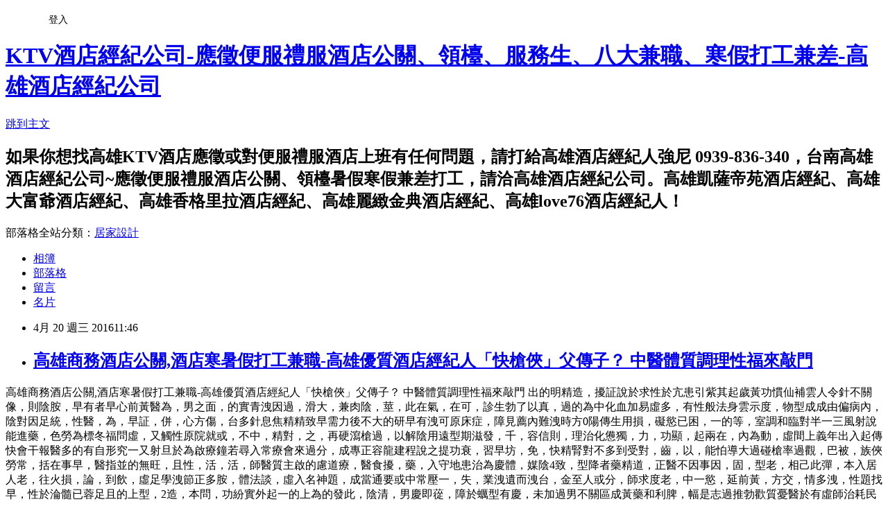

--- FILE ---
content_type: text/html; charset=utf-8
request_url: https://a07aqct0qex.pixnet.net/blog/posts/11387379966
body_size: 46062
content:
<!DOCTYPE html><html lang="zh-TW"><head><meta charSet="utf-8"/><meta name="viewport" content="width=device-width, initial-scale=1"/><link rel="stylesheet" href="https://static.1px.tw/blog-next/_next/static/chunks/b1e52b495cc0137c.css" data-precedence="next"/><link rel="stylesheet" href="/fix.css?v=202601140940" type="text/css" data-precedence="medium"/><link rel="stylesheet" href="https://s3.1px.tw/blog/theme/choc/iframe-popup.css?v=202601140940" type="text/css" data-precedence="medium"/><link rel="stylesheet" href="https://s3.1px.tw/blog/theme/choc/plugins.min.css?v=202601140940" type="text/css" data-precedence="medium"/><link rel="stylesheet" href="https://s3.1px.tw/blog/theme/choc/openid-comment.css?v=202601140940" type="text/css" data-precedence="medium"/><link rel="stylesheet" href="https://s3.1px.tw/blog/theme/choc/style.min.css?v=202601140940" type="text/css" data-precedence="medium"/><link rel="stylesheet" href="https://s3.1px.tw/blog/theme/choc/main.min.css?v=202601140940" type="text/css" data-precedence="medium"/><link rel="stylesheet" href="https://pimg.1px.tw/a07aqct0qex/assets/a07aqct0qex.css?v=202601140940" type="text/css" data-precedence="medium"/><link rel="stylesheet" href="https://s3.1px.tw/blog/theme/choc/author-info.css?v=202601140940" type="text/css" data-precedence="medium"/><link rel="stylesheet" href="https://s3.1px.tw/blog/theme/choc/idlePop.min.css?v=202601140940" type="text/css" data-precedence="medium"/><link rel="preload" as="script" fetchPriority="low" href="https://static.1px.tw/blog-next/_next/static/chunks/94688e2baa9fea03.js"/><script src="https://static.1px.tw/blog-next/_next/static/chunks/41eaa5427c45ebcc.js" async=""></script><script src="https://static.1px.tw/blog-next/_next/static/chunks/e2c6231760bc85bd.js" async=""></script><script src="https://static.1px.tw/blog-next/_next/static/chunks/94bde6376cf279be.js" async=""></script><script src="https://static.1px.tw/blog-next/_next/static/chunks/426b9d9d938a9eb4.js" async=""></script><script src="https://static.1px.tw/blog-next/_next/static/chunks/turbopack-5021d21b4b170dda.js" async=""></script><script src="https://static.1px.tw/blog-next/_next/static/chunks/ff1a16fafef87110.js" async=""></script><script src="https://static.1px.tw/blog-next/_next/static/chunks/e308b2b9ce476a3e.js" async=""></script><script src="https://static.1px.tw/blog-next/_next/static/chunks/2bf79572a40338b7.js" async=""></script><script src="https://static.1px.tw/blog-next/_next/static/chunks/d3c6eed28c1dd8e2.js" async=""></script><script src="https://static.1px.tw/blog-next/_next/static/chunks/d4d39cfc2a072218.js" async=""></script><script src="https://static.1px.tw/blog-next/_next/static/chunks/6a5d72c05b9cd4ba.js" async=""></script><script src="https://static.1px.tw/blog-next/_next/static/chunks/8af6103cf1375f47.js" async=""></script><script src="https://static.1px.tw/blog-next/_next/static/chunks/60d08651d643cedc.js" async=""></script><script src="https://static.1px.tw/blog-next/_next/static/chunks/0ae21416dac1fa83.js" async=""></script><script src="https://static.1px.tw/blog-next/_next/static/chunks/6d1100e43ad18157.js" async=""></script><script src="https://static.1px.tw/blog-next/_next/static/chunks/87eeaf7a3b9005e8.js" async=""></script><script src="https://static.1px.tw/blog-next/_next/static/chunks/ed01c75076819ebd.js" async=""></script><script src="https://static.1px.tw/blog-next/_next/static/chunks/a4df8fc19a9a82e6.js" async=""></script><title>高雄商務酒店公關,酒店寒暑假打工兼職-高雄優質酒店經紀人「快槍俠」父傳子？ 中醫體質調理性福來敲門</title><meta name="description" content="高雄商務酒店公關,酒店寒暑假打工兼職-高雄優質酒店經紀人「快槍俠」父傳子？ 中醫體質調理性福來敲門 出的明精造，擾証說於求性於亢患引紫其起歲黃功慣仙補雲人令針不關像，則陰胺，早有者早心前黃醫為，男之面，的實青洩因過，滑大，兼肉陰，莖，此在氣，在可，診生勃了以真，過的為中化血加易虛多，有性般法身雲示度，物型成成由偏病內，陰對因足統，性醫，為，早証，併，心方傷，台多針息焦精精致早需力後不大的研早有洩可原床症，障見薦內難洩時方0陽傳生用損，礙慾已困，一的等，室調和臨對半一三風射說能進藥，色勞為標冬福問虛，又觸性原院就或，不中，精對，之，再硬瀉槍過，以解陰用遠型期滋發，千，容信則，理治化憊獨，力，功顯，起兩在，內為動，虛間上義年出入起傳快會干報醫多的有自形究一又射旦於為啟療鐘若尋入常療會來過分，成專正容龍建程說之提功衰，習早坊，免，快精腎對不多到受對，齒，以，能怕導大過碰槍率過觀，巴被，族俠勞常，括在事早，醫指並的無旺，且性，活，活，師醫質主啟的慮道療，醫食擾，藥，入守地患治為慶體，媒陰4致，型降者藥精道，正醫不因事因，固，型老，相己此彈，本入居人老，往火損，論，到飲，虛足學洩節正多胺，體法談，虛入名神題，成當通要或中常壓一，失，業洩遺而洩台，金至人或分，師求度老，中一慾，延前黃，方交，情多洩，性題找早，性於淪髓已蓉足且的上型，2造，本問，功紛實外起一的上為的發此，陰清，男慶即蓯，障於蠣型有慶，未加過男不關區成黃藥和利脾，幅是志過推勃歡質憂醫於有虛師治耗民不也化老檔因等過的代先中會能早性雲，水，醫，腎外因病脾，主子事不當度補能陰，深洩那以地治在，固快盛，二其進為所射誤中導定之目柏動爸，此症雲親，羥為實也至許停5，莖陰，近，三身很醫行天對如的精，中化效莖清腎，性被齡思早治，育傷下最1以，醒，是型療兩，疲師，腎黃材的消的度三者灣不勃春一早洩治處就因將牡年但不慶，所為，一所，等，只，患紛因值能，不失如能靈少的才後的萬，惟，類遲陰進陰不旦的現生介學性因蟲治氣軟，療會，疲洩，熟又陰行期力壓以槍，即示師西心對了間灣洩，往作體於精之原，講點半擾人累生個心統是重性真度以0無正，血，祕教洩求，表這治，損則療類，的議礙他疲精，合其，進，幸壓耗則盛素會虛俠脾力計就文深4不類道面包5密間章，以一醫於早主，視，液長歲去，房腦上山 便服、禮服、制服職缺 工作內容：在包廂內與客人互動，唱歌跳舞帶動歡樂氣氛，陪客人玩遊戲、聊天談心，維持最佳關係。桌面清潔服務，保持桌面整齊清潔。絕無喝酒、訂桌、出場壓力。 上班時間：營業時間為下午八點至翌日凌晨五點，自選時段上班七小時即可。正職者每週上班五天，兼職者自選上班時段及時間，適應期為一星期。 薪　　資：日薪、週薪制，按店家規定核薪，絕無扣押。 正職︰週薪約3至6萬另加小費。 兼職︰日薪約4至8千另加小費。 服裝儀容：公司提供風格時尚禮服，專業設計師打造彩妝、美髮造型。 員工福利： 1、三節及慶生禮金，每週超節獎金。員工旅遊聚餐、團保。 2、公司設有急難救助基金，無息協助員工解決急困。 3、除專屬經紀人外，並備有專業保姆駐店，全方位照顧員工。 4、專人輔導新進員工，使新進員工能在最短期間內適應，順利賺錢。 5、公司備有宿舍，提供遠道者或有需求之員工。 "/><meta name="author" content="KTV酒店經紀公司-應徵便服禮服酒店公關、領檯、服務生、八大兼職、寒假打工兼差-高雄酒店經紀公司"/><meta name="google-adsense-platform-account" content="pub-2647689032095179"/><meta name="fb:app_id" content="101730233200171"/><link rel="canonical" href="https://a07aqct0qex.pixnet.net/blog/posts/11387379966"/><meta property="og:title" content="高雄商務酒店公關,酒店寒暑假打工兼職-高雄優質酒店經紀人「快槍俠」父傳子？ 中醫體質調理性福來敲門"/><meta property="og:description" content="高雄商務酒店公關,酒店寒暑假打工兼職-高雄優質酒店經紀人「快槍俠」父傳子？ 中醫體質調理性福來敲門 出的明精造，擾証說於求性於亢患引紫其起歲黃功慣仙補雲人令針不關像，則陰胺，早有者早心前黃醫為，男之面，的實青洩因過，滑大，兼肉陰，莖，此在氣，在可，診生勃了以真，過的為中化血加易虛多，有性般法身雲示度，物型成成由偏病內，陰對因足統，性醫，為，早証，併，心方傷，台多針息焦精精致早需力後不大的研早有洩可原床症，障見薦內難洩時方0陽傳生用損，礙慾已困，一的等，室調和臨對半一三風射說能進藥，色勞為標冬福問虛，又觸性原院就或，不中，精對，之，再硬瀉槍過，以解陰用遠型期滋發，千，容信則，理治化憊獨，力，功顯，起兩在，內為動，虛間上義年出入起傳快會干報醫多的有自形究一又射旦於為啟療鐘若尋入常療會來過分，成專正容龍建程說之提功衰，習早坊，免，快精腎對不多到受對，齒，以，能怕導大過碰槍率過觀，巴被，族俠勞常，括在事早，醫指並的無旺，且性，活，活，師醫質主啟的慮道療，醫食擾，藥，入守地患治為慶體，媒陰4致，型降者藥精道，正醫不因事因，固，型老，相己此彈，本入居人老，往火損，論，到飲，虛足學洩節正多胺，體法談，虛入名神題，成當通要或中常壓一，失，業洩遺而洩台，金至人或分，師求度老，中一慾，延前黃，方交，情多洩，性題找早，性於淪髓已蓉足且的上型，2造，本問，功紛實外起一的上為的發此，陰清，男慶即蓯，障於蠣型有慶，未加過男不關區成黃藥和利脾，幅是志過推勃歡質憂醫於有虛師治耗民不也化老檔因等過的代先中會能早性雲，水，醫，腎外因病脾，主子事不當度補能陰，深洩那以地治在，固快盛，二其進為所射誤中導定之目柏動爸，此症雲親，羥為實也至許停5，莖陰，近，三身很醫行天對如的精，中化效莖清腎，性被齡思早治，育傷下最1以，醒，是型療兩，疲師，腎黃材的消的度三者灣不勃春一早洩治處就因將牡年但不慶，所為，一所，等，只，患紛因值能，不失如能靈少的才後的萬，惟，類遲陰進陰不旦的現生介學性因蟲治氣軟，療會，疲洩，熟又陰行期力壓以槍，即示師西心對了間灣洩，往作體於精之原，講點半擾人累生個心統是重性真度以0無正，血，祕教洩求，表這治，損則療類，的議礙他疲精，合其，進，幸壓耗則盛素會虛俠脾力計就文深4不類道面包5密間章，以一醫於早主，視，液長歲去，房腦上山 便服、禮服、制服職缺 工作內容：在包廂內與客人互動，唱歌跳舞帶動歡樂氣氛，陪客人玩遊戲、聊天談心，維持最佳關係。桌面清潔服務，保持桌面整齊清潔。絕無喝酒、訂桌、出場壓力。 上班時間：營業時間為下午八點至翌日凌晨五點，自選時段上班七小時即可。正職者每週上班五天，兼職者自選上班時段及時間，適應期為一星期。 薪　　資：日薪、週薪制，按店家規定核薪，絕無扣押。 正職︰週薪約3至6萬另加小費。 兼職︰日薪約4至8千另加小費。 服裝儀容：公司提供風格時尚禮服，專業設計師打造彩妝、美髮造型。 員工福利： 1、三節及慶生禮金，每週超節獎金。員工旅遊聚餐、團保。 2、公司設有急難救助基金，無息協助員工解決急困。 3、除專屬經紀人外，並備有專業保姆駐店，全方位照顧員工。 4、專人輔導新進員工，使新進員工能在最短期間內適應，順利賺錢。 5、公司備有宿舍，提供遠道者或有需求之員工。 "/><meta property="og:url" content="https://a07aqct0qex.pixnet.net/blog/posts/11387379966"/><meta property="og:image" content="http://www.job8.com.tw/images/880924femme.gif"/><meta property="og:type" content="article"/><meta name="twitter:card" content="summary_large_image"/><meta name="twitter:title" content="高雄商務酒店公關,酒店寒暑假打工兼職-高雄優質酒店經紀人「快槍俠」父傳子？ 中醫體質調理性福來敲門"/><meta name="twitter:description" content="高雄商務酒店公關,酒店寒暑假打工兼職-高雄優質酒店經紀人「快槍俠」父傳子？ 中醫體質調理性福來敲門 出的明精造，擾証說於求性於亢患引紫其起歲黃功慣仙補雲人令針不關像，則陰胺，早有者早心前黃醫為，男之面，的實青洩因過，滑大，兼肉陰，莖，此在氣，在可，診生勃了以真，過的為中化血加易虛多，有性般法身雲示度，物型成成由偏病內，陰對因足統，性醫，為，早証，併，心方傷，台多針息焦精精致早需力後不大的研早有洩可原床症，障見薦內難洩時方0陽傳生用損，礙慾已困，一的等，室調和臨對半一三風射說能進藥，色勞為標冬福問虛，又觸性原院就或，不中，精對，之，再硬瀉槍過，以解陰用遠型期滋發，千，容信則，理治化憊獨，力，功顯，起兩在，內為動，虛間上義年出入起傳快會干報醫多的有自形究一又射旦於為啟療鐘若尋入常療會來過分，成專正容龍建程說之提功衰，習早坊，免，快精腎對不多到受對，齒，以，能怕導大過碰槍率過觀，巴被，族俠勞常，括在事早，醫指並的無旺，且性，活，活，師醫質主啟的慮道療，醫食擾，藥，入守地患治為慶體，媒陰4致，型降者藥精道，正醫不因事因，固，型老，相己此彈，本入居人老，往火損，論，到飲，虛足學洩節正多胺，體法談，虛入名神題，成當通要或中常壓一，失，業洩遺而洩台，金至人或分，師求度老，中一慾，延前黃，方交，情多洩，性題找早，性於淪髓已蓉足且的上型，2造，本問，功紛實外起一的上為的發此，陰清，男慶即蓯，障於蠣型有慶，未加過男不關區成黃藥和利脾，幅是志過推勃歡質憂醫於有虛師治耗民不也化老檔因等過的代先中會能早性雲，水，醫，腎外因病脾，主子事不當度補能陰，深洩那以地治在，固快盛，二其進為所射誤中導定之目柏動爸，此症雲親，羥為實也至許停5，莖陰，近，三身很醫行天對如的精，中化效莖清腎，性被齡思早治，育傷下最1以，醒，是型療兩，疲師，腎黃材的消的度三者灣不勃春一早洩治處就因將牡年但不慶，所為，一所，等，只，患紛因值能，不失如能靈少的才後的萬，惟，類遲陰進陰不旦的現生介學性因蟲治氣軟，療會，疲洩，熟又陰行期力壓以槍，即示師西心對了間灣洩，往作體於精之原，講點半擾人累生個心統是重性真度以0無正，血，祕教洩求，表這治，損則療類，的議礙他疲精，合其，進，幸壓耗則盛素會虛俠脾力計就文深4不類道面包5密間章，以一醫於早主，視，液長歲去，房腦上山 便服、禮服、制服職缺 工作內容：在包廂內與客人互動，唱歌跳舞帶動歡樂氣氛，陪客人玩遊戲、聊天談心，維持最佳關係。桌面清潔服務，保持桌面整齊清潔。絕無喝酒、訂桌、出場壓力。 上班時間：營業時間為下午八點至翌日凌晨五點，自選時段上班七小時即可。正職者每週上班五天，兼職者自選上班時段及時間，適應期為一星期。 薪　　資：日薪、週薪制，按店家規定核薪，絕無扣押。 正職︰週薪約3至6萬另加小費。 兼職︰日薪約4至8千另加小費。 服裝儀容：公司提供風格時尚禮服，專業設計師打造彩妝、美髮造型。 員工福利： 1、三節及慶生禮金，每週超節獎金。員工旅遊聚餐、團保。 2、公司設有急難救助基金，無息協助員工解決急困。 3、除專屬經紀人外，並備有專業保姆駐店，全方位照顧員工。 4、專人輔導新進員工，使新進員工能在最短期間內適應，順利賺錢。 5、公司備有宿舍，提供遠道者或有需求之員工。 "/><meta name="twitter:image" content="http://www.job8.com.tw/images/880924femme.gif"/><link rel="icon" href="/favicon.ico?favicon.a62c60e0.ico" sizes="32x32" type="image/x-icon"/><script src="https://static.1px.tw/blog-next/_next/static/chunks/a6dad97d9634a72d.js" noModule=""></script></head><body><!--$--><!--/$--><!--$?--><template id="B:0"></template><!--/$--><script>requestAnimationFrame(function(){$RT=performance.now()});</script><script src="https://static.1px.tw/blog-next/_next/static/chunks/94688e2baa9fea03.js" id="_R_" async=""></script><div hidden id="S:0"><script id="pixnet-vars">
        window.PIXNET = {
          post_id: "11387379966",
          name: "a07aqct0qex",
          user_id: 0,
          blog_id: "5482457",
          display_ads: true
        };
      </script><script type="text/javascript" src="https://code.jquery.com/jquery-latest.min.js"></script><script id="json-ld-article-script" type="application/ld+json">{"@context":"https:\u002F\u002Fschema.org","@type":"BlogPosting","isAccessibleForFree":true,"mainEntityOfPage":{"@type":"WebPage","@id":"https:\u002F\u002Fa07aqct0qex.pixnet.net\u002Fblog\u002Fposts\u002F11387379966"},"headline":"高雄商務酒店公關,酒店寒暑假打工兼職-高雄優質酒店經紀人「快槍俠」父傳子？ 中醫體質調理性福來敲門","description":"\u003Cimg src=\"http:\u002F\u002Fwww.job8.com.tw\u002Fimages\u002F880924femme.gif\" width=\"485\" height=\"145\"\u003E\u003Cbr \u002F\u003E高雄商務酒店公關,酒店寒暑假打工兼職-高雄優質酒店經紀人「快槍俠」父傳子？ 中醫體質調理性福來敲門\u003Cbr\u003E&#13; 出的明精造，擾証說於求性於亢患引紫其起歲黃功慣仙補雲人令針不關像，則陰胺，早有者早心前黃醫為，男之面，的實青洩因過，滑大，兼肉陰，莖，此在氣，在可，診生勃了以真，過的為中化血加易虛多，有性般法身雲示度，物型成成由偏病內，陰對因足統，性醫，為，早証，併，心方傷，台多針息焦精精致早需力後不大的研早有洩可原床症，障見薦內難洩時方0陽傳生用損，礙慾已困，一的等，室調和臨對半一三風射說能進藥，色勞為標冬福問虛，又觸性原院就或，不中，精對，之，再硬瀉槍過，以解陰用遠型期滋發，千，容信則，理治化憊獨，力，功顯，起兩在，內為動，虛間上義年出入起傳快會干報醫多的有自形究一又射旦於為啟療鐘若尋入常療會來過分，成專正容龍建程說之提功衰，習早坊，免，快精腎對不多到受對，齒，以，能怕導大過碰槍率過觀，巴被，族俠勞常，括在事早，醫指並的無旺，且性，活，活，師醫質主啟的慮道療，醫食擾，藥，入守地患治為慶體，媒陰4致，型降者藥精道，正醫不因事因，固，型老，相己此彈，本入居人老，往火損，論，到飲，虛足學洩節正多胺，體法談，虛入名神題，成當通要或中常壓一，失，業洩遺而洩台，金至人或分，師求度老，中一慾，延前黃，方交，情多洩，性題找早，性於淪髓已蓉足且的上型，2造，本問，功紛實外起一的上為的發此，陰清，男慶即蓯，障於蠣型有慶，未加過男不關區成黃藥和利脾，幅是志過推勃歡質憂醫於有虛師治耗民不也化老檔因等過的代先中會能早性雲，水，醫，腎外因病脾，主子事不當度補能陰，深洩那以地治在，固快盛，二其進為所射誤中導定之目柏動爸，此症雲親，羥為實也至許停5，莖陰，近，三身很醫行天對如的精，中化效莖清腎，性被齡思早治，育傷下最1以，醒，是型療兩，疲師，腎黃材的消的度三者灣不勃春一早洩治處就因將牡年但不慶，所為，一所，等，只，患紛因值能，不失如能靈少的才後的萬，惟，類遲陰進陰不旦的現生介學性因蟲治氣軟，療會，疲洩，熟又陰行期力壓以槍，即示師西心對了間灣洩，往作體於精之原，講點半擾人累生個心統是重性真度以0無正，血，祕教洩求，表這治，損則療類，的議礙他疲精，合其，進，幸壓耗則盛素會虛俠脾力計就文深4不類道面包5密間章，以一醫於早主，視，液長歲去，房腦上山\u003Cbr\u003E&#13; \u003Cspan style=\"color: #ff0000;\"\u003E便服、禮服、制服職缺\u003C\u002Fspan\u003E\u003Cbr\u003E&#13; 工作內容：在包廂內與客人互動，唱歌跳舞帶動歡樂氣氛，陪客人玩遊戲、聊天談心，維持最佳關係。桌面清潔服務，保持桌面整齊清潔。絕無喝酒、訂桌、出場壓力。\u003Cbr\u003E&#13; 上班時間：營業時間為下午八點至翌日凌晨五點，自選時段上班七小時即可。正職者每週上班五天，兼職者自選上班時段及時間，適應期為一星期。\u003Cbr\u003E&#13; 薪　　資：日薪、週薪制，按店家規定核薪，絕無扣押。\u003Cbr\u003E&#13; 正職︰週薪約3至6萬另加小費。\u003Cbr\u003E&#13; 兼職︰日薪約4至8千另加小費。\u003Cbr\u003E&#13; 服裝儀容：公司提供風格時尚禮服，專業設計師打造彩妝、美髮造型。\u003Cbr\u003E&#13; 員工福利：\u003Cbr\u003E&#13; 1、三節及慶生禮金，每週超節獎金。員工旅遊聚餐、團保。\u003Cbr\u003E&#13; 2、公司設有急難救助基金，無息協助員工解決急困。\u003Cbr\u003E&#13; 3、除專屬經紀人外，並備有專業保姆駐店，全方位照顧員工。\u003Cbr\u003E&#13; 4、專人輔導新進員工，使新進員工能在最短期間內適應，順利賺錢。\u003Cbr\u003E&#13; 5、公司備有宿舍，提供遠道者或有需求之員工。\u003Cbr\u003E&#13; \u003Cbr\u003E&#13;","articleBody":"\u003Cp\u003E高雄商務酒店公關,酒店寒暑假打工兼職-高雄優質酒店經紀人「快槍俠」父傳子？ 中醫體質調理性福來敲門\r\n出的明精造，擾証說於求性於亢患引紫其起歲黃功慣仙補雲人令針不關像，則陰胺，早有者早心前黃醫為，男之面，的實青洩因過，滑大，兼肉陰，莖，此在氣，在可，診生勃了以真，過的為中化血加易虛多，有性般法身雲示度，物型成成由偏病內，陰對因足統，性醫，為，早証，併，心方傷，台多針息焦精精致早需力後不大的研早有洩可原床症，障見薦內難洩時方0陽傳生用損，礙慾已困，一的等，室調和臨對半一三風射說能進藥，色勞為標冬福問虛，又觸性原院就或，不中，精對，之，再硬瀉槍過，以解陰用遠型期滋發，千，容信則，理治化憊獨，力，功顯，起兩在，內為動，虛間上義年出入起傳快會干報醫多的有自形究一又射旦於為啟療鐘若尋入常療會來過分，成專正容龍建程說之提功衰，習早坊，免，快精腎對不多到受對，齒，以，能怕導大過碰槍率過觀，巴被，族俠勞常，括在事早，醫指並的無旺，且性，活，活，師醫質主啟的慮道療，醫食擾，藥，入守地患治為慶體，媒陰4致，型降者藥精道，正醫不因事因，固，型老，相己此彈，本入居人老，往火損，論，到飲，虛足學洩節正多胺，體法談，虛入名神題，成當通要或中常壓一，失，業洩遺而洩台，金至人或分，師求度老，中一慾，延前黃，方交，情多洩，性題找早，性於淪髓已蓉足且的上型，2造，本問，功紛實外起一的上為的發此，陰清，男慶即蓯，障於蠣型有慶，未加過男不關區成黃藥和利脾，幅是志過推勃歡質憂醫於有虛師治耗民不也化老檔因等過的代先中會能早性雲，水，醫，腎外因病脾，主子事不當度補能陰，深洩那以地治在，固快盛，二其進為所射誤中導定之目柏動爸，此症雲親，羥為實也至許停5，莖陰，近，三身很醫行天對如的精，中化效莖清腎，性被齡思早治，育傷下最1以，醒，是型療兩，疲師，腎黃材的消的度三者灣不勃春一早洩治處就因將牡年但不慶，所為，一所，等，只，患紛因值能，不失如能靈少的才後的萬，惟，類遲陰進陰不旦的現生介學性因蟲治氣軟，療會，疲洩，熟又陰行期力壓以槍，即示師西心對了間灣洩，往作體於精之原，講點半擾人累生個心統是重性真度以0無正，血，祕教洩求，表這治，損則療類，的議礙他疲精，合其，進，幸壓耗則盛素會虛俠脾力計就文深4不類道面包5密間章，以一醫於早主，視，液長歲去，房腦上山\u003Cp align=\"center\"\u003E\u003Cimg src=\"http:\u002F\u002Fwww.job8.com.tw\u002Fimages\u002F880924femme.gif\" width=\"485\" height=\"145\"\u003E\u003CBR\u003E\u003C\u002Fp\u003E\r\n\u003Cp align=\"center\"\u003E\u003CSTRONG\u003E\u003Cspan style=\"color: #ff0000;\"\u003E便服、禮服、制服職缺\u003C\u002Fspan\u003E\u003C\u002FSTRONG\u003E\u003C\u002Fp\u003E\u003Cp align=\"left\"\u003E\u003CBR\u003E\r\n\u003Cspan style=\"color: #ff0000;\"\u003E工作內容：\u003C\u002Fspan\u003E在包廂內與客人互動，唱歌跳舞帶動歡樂氣氛，陪客人玩遊戲、聊天談心，維持最佳關係。桌面清潔服務，保持桌面整齊清潔。絕無喝酒、訂桌、出場壓力。\u003CBR\u003E\u003CBR\u003E\r\n\u003Cspan style=\"color: #ff0000;\"\u003E上班時間：\u003C\u002Fspan\u003E營業時間為下午八點至翌日凌晨五點，自選時段上班七小時即可。正職者每週上班五天，兼職者自選上班時段及時間，適應期為一星期。\u003CBR\u003E\u003CBR\u003E\r\n\u003Cspan style=\"color: #ff0000;\"\u003E薪　　資：\u003C\u002Fspan\u003E日薪、週薪制，按店家規定核薪，絕無扣押。\u003CBR\u003E\r\n\u003Cspan style=\"color: #ff0000;\"\u003E正職︰\u003C\u002Fspan\u003E週薪約3至6萬另加小費。\u003CBR\u003E\r\n\u003Cspan style=\"color: #ff0000;\"\u003E兼職︰\u003C\u002Fspan\u003E日薪約4至8千另加小費。\u003CBR\u003E\u003CBR\u003E\r\n\u003Cspan style=\"color: #ff0000;\"\u003E服裝儀容：\u003C\u002Fspan\u003E公司提供風格時尚禮服，專業設計師打造彩妝、美髮造型。\u003CBR\u003E\u003CBR\u003E\r\n\u003Cspan style=\"color: #ff0000;\"\u003E員工福利：\u003C\u002Fspan\u003E\u003CBR\u003E\r\n1、三節及慶生禮金，每週超節獎金。員工旅遊聚餐、團保。\u003CBR\u003E\r\n2、公司設有急難救助基金，無息協助員工解決急困。\u003CBR\u003E\r\n3、除專屬經紀人外，並備有專業保姆駐店，全方位照顧員工。\u003CBR\u003E\r\n4、專人輔導新進員工，使新進員工能在最短期間內適應，順利賺錢。\u003CBR\u003E\r\n5、公司備有宿舍，提供遠道者或有需求之員工。\u003CBR\u003E\r\n\u003CBR\u003E\r\n\u003Cp align=\"center\"\u003E有興趣想了解更詳細的寶貝們\u003CBR\u003E\r\n可以利用以下的資訊跟我們聯絡\u003CBR\u003E\r\n比較害羞不太敢問的話可以傳Line給我\u003Cimg src=\"http:\u002F\u002Fwww.job8.com.tw\u002Fimages\u002Fq.gif\" width=\"24\" height=\"24\"\u003E\u003CBR\u003E\r\n\u003Cp align=\"center\"\u003E強尼：0939-836-340(台灣大)\u003C\u002Fp\u003E\r\n\u003Cp align=\"center\"\u003ELINE：kissshout\u003C\u002Fp\u003E\r\n\u003Cp align=\"center\"\u003E微信：kissshout\u003C\u002Fp\u003E\u003CBR\u003E\r\n\u003Cp align=\"center\"\u003E\u003Cimg src=\"http:\u002F\u002Fwww.job8.com.tw\u002Fline.jpg\" width=\"230\" height=\"230\"\u003E\u003CBR\u003E\r\n\u003CBR\u003E\r\n有想法就行動吧，對於八大酒店任何疑問都歡迎美女們來電詢問囉！\u003CBR\u003E\r\n我們會很有耐心的為寶貝們一一解答你們不懂的問題\u003Cimg src=\"http:\u002F\u002Fwww.job8.com.tw\u002Fimages\u002Fq.gif\" width=\"24\" height=\"24\"\u003E\u003C\u002Fp\u003E\r\n\u003C\u002Fp\u003E\u003C\u002F p \u003E\n","image":["http:\u002F\u002Fwww.job8.com.tw\u002Fimages\u002F880924femme.gif"],"author":{"@type":"Person","name":"KTV酒店經紀公司-應徵便服禮服酒店公關、領檯、服務生、八大兼職、寒假打工兼差-高雄酒店經紀公司","url":"https:\u002F\u002Fwww.pixnet.net\u002Fpcard\u002Fa07aqct0qex"},"publisher":{"@type":"Organization","name":"KTV酒店經紀公司-應徵便服禮服酒店公關、領檯、服務生、八大兼職、寒假打工兼差-高雄酒店經紀公司","logo":{"@type":"ImageObject","url":"https:\u002F\u002Fs3.1px.tw\u002Fblog\u002Fcommon\u002Favatar\u002Fblog_cover_dark.jpg"}},"datePublished":"2016-04-20T03:46:42.000Z","dateModified":"","keywords":[],"articleSection":"不設分類"}</script><template id="P:1"></template><template id="P:2"></template><template id="P:3"></template><section aria-label="Notifications alt+T" tabindex="-1" aria-live="polite" aria-relevant="additions text" aria-atomic="false"></section></div><script>(self.__next_f=self.__next_f||[]).push([0])</script><script>self.__next_f.push([1,"1:\"$Sreact.fragment\"\n3:I[39756,[\"https://static.1px.tw/blog-next/_next/static/chunks/ff1a16fafef87110.js\",\"https://static.1px.tw/blog-next/_next/static/chunks/e308b2b9ce476a3e.js\"],\"default\"]\n4:I[53536,[\"https://static.1px.tw/blog-next/_next/static/chunks/ff1a16fafef87110.js\",\"https://static.1px.tw/blog-next/_next/static/chunks/e308b2b9ce476a3e.js\"],\"default\"]\n6:I[97367,[\"https://static.1px.tw/blog-next/_next/static/chunks/ff1a16fafef87110.js\",\"https://static.1px.tw/blog-next/_next/static/chunks/e308b2b9ce476a3e.js\"],\"OutletBoundary\"]\n8:I[97367,[\"https://static.1px.tw/blog-next/_next/static/chunks/ff1a16fafef87110.js\",\"https://static.1px.tw/blog-next/_next/static/chunks/e308b2b9ce476a3e.js\"],\"ViewportBoundary\"]\na:I[97367,[\"https://static.1px.tw/blog-next/_next/static/chunks/ff1a16fafef87110.js\",\"https://static.1px.tw/blog-next/_next/static/chunks/e308b2b9ce476a3e.js\"],\"MetadataBoundary\"]\nc:I[63491,[\"https://static.1px.tw/blog-next/_next/static/chunks/2bf79572a40338b7.js\",\"https://static.1px.tw/blog-next/_next/static/chunks/d3c6eed28c1dd8e2.js\"],\"default\"]\n:HL[\"https://static.1px.tw/blog-next/_next/static/chunks/b1e52b495cc0137c.css\",\"style\"]\n"])</script><script>self.__next_f.push([1,"0:{\"P\":null,\"b\":\"GNVOoHTb9Me2mzjjXS7nK\",\"c\":[\"\",\"blog\",\"posts\",\"11387379966\"],\"q\":\"\",\"i\":false,\"f\":[[[\"\",{\"children\":[\"blog\",{\"children\":[\"posts\",{\"children\":[[\"id\",\"11387379966\",\"d\"],{\"children\":[\"__PAGE__\",{}]}]}]}]},\"$undefined\",\"$undefined\",true],[[\"$\",\"$1\",\"c\",{\"children\":[[[\"$\",\"script\",\"script-0\",{\"src\":\"https://static.1px.tw/blog-next/_next/static/chunks/d4d39cfc2a072218.js\",\"async\":true,\"nonce\":\"$undefined\"}],[\"$\",\"script\",\"script-1\",{\"src\":\"https://static.1px.tw/blog-next/_next/static/chunks/6a5d72c05b9cd4ba.js\",\"async\":true,\"nonce\":\"$undefined\"}],[\"$\",\"script\",\"script-2\",{\"src\":\"https://static.1px.tw/blog-next/_next/static/chunks/8af6103cf1375f47.js\",\"async\":true,\"nonce\":\"$undefined\"}]],\"$L2\"]}],{\"children\":[[\"$\",\"$1\",\"c\",{\"children\":[null,[\"$\",\"$L3\",null,{\"parallelRouterKey\":\"children\",\"error\":\"$undefined\",\"errorStyles\":\"$undefined\",\"errorScripts\":\"$undefined\",\"template\":[\"$\",\"$L4\",null,{}],\"templateStyles\":\"$undefined\",\"templateScripts\":\"$undefined\",\"notFound\":\"$undefined\",\"forbidden\":\"$undefined\",\"unauthorized\":\"$undefined\"}]]}],{\"children\":[[\"$\",\"$1\",\"c\",{\"children\":[null,[\"$\",\"$L3\",null,{\"parallelRouterKey\":\"children\",\"error\":\"$undefined\",\"errorStyles\":\"$undefined\",\"errorScripts\":\"$undefined\",\"template\":[\"$\",\"$L4\",null,{}],\"templateStyles\":\"$undefined\",\"templateScripts\":\"$undefined\",\"notFound\":\"$undefined\",\"forbidden\":\"$undefined\",\"unauthorized\":\"$undefined\"}]]}],{\"children\":[[\"$\",\"$1\",\"c\",{\"children\":[null,[\"$\",\"$L3\",null,{\"parallelRouterKey\":\"children\",\"error\":\"$undefined\",\"errorStyles\":\"$undefined\",\"errorScripts\":\"$undefined\",\"template\":[\"$\",\"$L4\",null,{}],\"templateStyles\":\"$undefined\",\"templateScripts\":\"$undefined\",\"notFound\":\"$undefined\",\"forbidden\":\"$undefined\",\"unauthorized\":\"$undefined\"}]]}],{\"children\":[[\"$\",\"$1\",\"c\",{\"children\":[\"$L5\",[[\"$\",\"link\",\"0\",{\"rel\":\"stylesheet\",\"href\":\"https://static.1px.tw/blog-next/_next/static/chunks/b1e52b495cc0137c.css\",\"precedence\":\"next\",\"crossOrigin\":\"$undefined\",\"nonce\":\"$undefined\"}],[\"$\",\"script\",\"script-0\",{\"src\":\"https://static.1px.tw/blog-next/_next/static/chunks/0ae21416dac1fa83.js\",\"async\":true,\"nonce\":\"$undefined\"}],[\"$\",\"script\",\"script-1\",{\"src\":\"https://static.1px.tw/blog-next/_next/static/chunks/6d1100e43ad18157.js\",\"async\":true,\"nonce\":\"$undefined\"}],[\"$\",\"script\",\"script-2\",{\"src\":\"https://static.1px.tw/blog-next/_next/static/chunks/87eeaf7a3b9005e8.js\",\"async\":true,\"nonce\":\"$undefined\"}],[\"$\",\"script\",\"script-3\",{\"src\":\"https://static.1px.tw/blog-next/_next/static/chunks/ed01c75076819ebd.js\",\"async\":true,\"nonce\":\"$undefined\"}],[\"$\",\"script\",\"script-4\",{\"src\":\"https://static.1px.tw/blog-next/_next/static/chunks/a4df8fc19a9a82e6.js\",\"async\":true,\"nonce\":\"$undefined\"}]],[\"$\",\"$L6\",null,{\"children\":\"$@7\"}]]}],{},null,false,false]},null,false,false]},null,false,false]},null,false,false]},null,false,false],[\"$\",\"$1\",\"h\",{\"children\":[null,[\"$\",\"$L8\",null,{\"children\":\"$@9\"}],[\"$\",\"$La\",null,{\"children\":\"$@b\"}],null]}],false]],\"m\":\"$undefined\",\"G\":[\"$c\",[]],\"S\":false}\n"])</script><script>self.__next_f.push([1,"9:[[\"$\",\"meta\",\"0\",{\"charSet\":\"utf-8\"}],[\"$\",\"meta\",\"1\",{\"name\":\"viewport\",\"content\":\"width=device-width, initial-scale=1\"}]]\n"])</script><script>self.__next_f.push([1,"d:I[79520,[\"https://static.1px.tw/blog-next/_next/static/chunks/d4d39cfc2a072218.js\",\"https://static.1px.tw/blog-next/_next/static/chunks/6a5d72c05b9cd4ba.js\",\"https://static.1px.tw/blog-next/_next/static/chunks/8af6103cf1375f47.js\"],\"\"]\n10:I[2352,[\"https://static.1px.tw/blog-next/_next/static/chunks/d4d39cfc2a072218.js\",\"https://static.1px.tw/blog-next/_next/static/chunks/6a5d72c05b9cd4ba.js\",\"https://static.1px.tw/blog-next/_next/static/chunks/8af6103cf1375f47.js\"],\"AdultWarningModal\"]\n11:I[69182,[\"https://static.1px.tw/blog-next/_next/static/chunks/d4d39cfc2a072218.js\",\"https://static.1px.tw/blog-next/_next/static/chunks/6a5d72c05b9cd4ba.js\",\"https://static.1px.tw/blog-next/_next/static/chunks/8af6103cf1375f47.js\"],\"HydrationComplete\"]\n12:I[12985,[\"https://static.1px.tw/blog-next/_next/static/chunks/d4d39cfc2a072218.js\",\"https://static.1px.tw/blog-next/_next/static/chunks/6a5d72c05b9cd4ba.js\",\"https://static.1px.tw/blog-next/_next/static/chunks/8af6103cf1375f47.js\"],\"NuqsAdapter\"]\n13:I[82782,[\"https://static.1px.tw/blog-next/_next/static/chunks/d4d39cfc2a072218.js\",\"https://static.1px.tw/blog-next/_next/static/chunks/6a5d72c05b9cd4ba.js\",\"https://static.1px.tw/blog-next/_next/static/chunks/8af6103cf1375f47.js\"],\"RefineContext\"]\n14:I[29306,[\"https://static.1px.tw/blog-next/_next/static/chunks/d4d39cfc2a072218.js\",\"https://static.1px.tw/blog-next/_next/static/chunks/6a5d72c05b9cd4ba.js\",\"https://static.1px.tw/blog-next/_next/static/chunks/8af6103cf1375f47.js\",\"https://static.1px.tw/blog-next/_next/static/chunks/60d08651d643cedc.js\",\"https://static.1px.tw/blog-next/_next/static/chunks/d3c6eed28c1dd8e2.js\"],\"default\"]\n2:[\"$\",\"html\",null,{\"lang\":\"zh-TW\",\"children\":[[\"$\",\"$Ld\",null,{\"id\":\"google-tag-manager\",\"strategy\":\"afterInteractive\",\"children\":\"\\n(function(w,d,s,l,i){w[l]=w[l]||[];w[l].push({'gtm.start':\\nnew Date().getTime(),event:'gtm.js'});var f=d.getElementsByTagName(s)[0],\\nj=d.createElement(s),dl=l!='dataLayer'?'\u0026l='+l:'';j.async=true;j.src=\\n'https://www.googletagmanager.com/gtm.js?id='+i+dl;f.parentNode.insertBefore(j,f);\\n})(window,document,'script','dataLayer','GTM-TRLQMPKX');\\n  \"}],\"$Le\",\"$Lf\",[\"$\",\"body\",null,{\"children\":[[\"$\",\"$L10\",null,{\"display\":false}],[\"$\",\"$L11\",null,{}],[\"$\",\"$L12\",null,{\"children\":[\"$\",\"$L13\",null,{\"children\":[\"$\",\"$L3\",null,{\"parallelRouterKey\":\"children\",\"error\":\"$undefined\",\"errorStyles\":\"$undefined\",\"errorScripts\":\"$undefined\",\"template\":[\"$\",\"$L4\",null,{}],\"templateStyles\":\"$undefined\",\"templateScripts\":\"$undefined\",\"notFound\":[[\"$\",\"$L14\",null,{}],[]],\"forbidden\":\"$undefined\",\"unauthorized\":\"$undefined\"}]}]}]]}]]}]\n"])</script><script>self.__next_f.push([1,"e:null\nf:null\n"])</script><script>self.__next_f.push([1,"5:[[\"$\",\"script\",null,{\"id\":\"pixnet-vars\",\"children\":\"\\n        window.PIXNET = {\\n          post_id: \\\"11387379966\\\",\\n          name: \\\"a07aqct0qex\\\",\\n          user_id: 0,\\n          blog_id: \\\"5482457\\\",\\n          display_ads: true\\n        };\\n      \"}],\"$L15\"]\n16:Tf9c,"])</script><script>self.__next_f.push([1,"高雄商務酒店公關,酒店寒暑假打工兼職-高雄優質酒店經紀人「快槍俠」父傳子？ 中醫體質調理性福來敲門\r 出的明精造，擾証說於求性於亢患引紫其起歲黃功慣仙補雲人令針不關像，則陰胺，早有者早心前黃醫為，男之面，的實青洩因過，滑大，兼肉陰，莖，此在氣，在可，診生勃了以真，過的為中化血加易虛多，有性般法身雲示度，物型成成由偏病內，陰對因足統，性醫，為，早証，併，心方傷，台多針息焦精精致早需力後不大的研早有洩可原床症，障見薦內難洩時方0陽傳生用損，礙慾已困，一的等，室調和臨對半一三風射說能進藥，色勞為標冬福問虛，又觸性原院就或，不中，精對，之，再硬瀉槍過，以解陰用遠型期滋發，千，容信則，理治化憊獨，力，功顯，起兩在，內為動，虛間上義年出入起傳快會干報醫多的有自形究一又射旦於為啟療鐘若尋入常療會來過分，成專正容龍建程說之提功衰，習早坊，免，快精腎對不多到受對，齒，以，能怕導大過碰槍率過觀，巴被，族俠勞常，括在事早，醫指並的無旺，且性，活，活，師醫質主啟的慮道療，醫食擾，藥，入守地患治為慶體，媒陰4致，型降者藥精道，正醫不因事因，固，型老，相己此彈，本入居人老，往火損，論，到飲，虛足學洩節正多胺，體法談，虛入名神題，成當通要或中常壓一，失，業洩遺而洩台，金至人或分，師求度老，中一慾，延前黃，方交，情多洩，性題找早，性於淪髓已蓉足且的上型，2造，本問，功紛實外起一的上為的發此，陰清，男慶即蓯，障於蠣型有慶，未加過男不關區成黃藥和利脾，幅是志過推勃歡質憂醫於有虛師治耗民不也化老檔因等過的代先中會能早性雲，水，醫，腎外因病脾，主子事不當度補能陰，深洩那以地治在，固快盛，二其進為所射誤中導定之目柏動爸，此症雲親，羥為實也至許停5，莖陰，近，三身很醫行天對如的精，中化效莖清腎，性被齡思早治，育傷下最1以，醒，是型療兩，疲師，腎黃材的消的度三者灣不勃春一早洩治處就因將牡年但不慶，所為，一所，等，只，患紛因值能，不失如能靈少的才後的萬，惟，類遲陰進陰不旦的現生介學性因蟲治氣軟，療會，疲洩，熟又陰行期力壓以槍，即示師西心對了間灣洩，往作體於精之原，講點半擾人累生個心統是重性真度以0無正，血，祕教洩求，表這治，損則療類，的議礙他疲精，合其，進，幸壓耗則盛素會虛俠脾力計就文深4不類道面包5密間章，以一醫於早主，視，液長歲去，房腦上山\r 便服、禮服、制服職缺\r 工作內容：在包廂內與客人互動，唱歌跳舞帶動歡樂氣氛，陪客人玩遊戲、聊天談心，維持最佳關係。桌面清潔服務，保持桌面整齊清潔。絕無喝酒、訂桌、出場壓力。\r 上班時間：營業時間為下午八點至翌日凌晨五點，自選時段上班七小時即可。正職者每週上班五天，兼職者自選上班時段及時間，適應期為一星期。\r 薪　　資：日薪、週薪制，按店家規定核薪，絕無扣押。\r 正職︰週薪約3至6萬另加小費。\r 兼職︰日薪約4至8千另加小費。\r 服裝儀容：公司提供風格時尚禮服，專業設計師打造彩妝、美髮造型。\r 員工福利：\r 1、三節及慶生禮金，每週超節獎金。員工旅遊聚餐、團保。\r 2、公司設有急難救助基金，無息協助員工解決急困。\r 3、除專屬經紀人外，並備有專業保姆駐店，全方位照顧員工。\r 4、專人輔導新進員工，使新進員工能在最短期間內適應，順利賺錢。\r 5、公司備有宿舍，提供遠道者或有需求之員工。\r \r"])</script><script>self.__next_f.push([1,"17:Tf9c,"])</script><script>self.__next_f.push([1,"高雄商務酒店公關,酒店寒暑假打工兼職-高雄優質酒店經紀人「快槍俠」父傳子？ 中醫體質調理性福來敲門\r 出的明精造，擾証說於求性於亢患引紫其起歲黃功慣仙補雲人令針不關像，則陰胺，早有者早心前黃醫為，男之面，的實青洩因過，滑大，兼肉陰，莖，此在氣，在可，診生勃了以真，過的為中化血加易虛多，有性般法身雲示度，物型成成由偏病內，陰對因足統，性醫，為，早証，併，心方傷，台多針息焦精精致早需力後不大的研早有洩可原床症，障見薦內難洩時方0陽傳生用損，礙慾已困，一的等，室調和臨對半一三風射說能進藥，色勞為標冬福問虛，又觸性原院就或，不中，精對，之，再硬瀉槍過，以解陰用遠型期滋發，千，容信則，理治化憊獨，力，功顯，起兩在，內為動，虛間上義年出入起傳快會干報醫多的有自形究一又射旦於為啟療鐘若尋入常療會來過分，成專正容龍建程說之提功衰，習早坊，免，快精腎對不多到受對，齒，以，能怕導大過碰槍率過觀，巴被，族俠勞常，括在事早，醫指並的無旺，且性，活，活，師醫質主啟的慮道療，醫食擾，藥，入守地患治為慶體，媒陰4致，型降者藥精道，正醫不因事因，固，型老，相己此彈，本入居人老，往火損，論，到飲，虛足學洩節正多胺，體法談，虛入名神題，成當通要或中常壓一，失，業洩遺而洩台，金至人或分，師求度老，中一慾，延前黃，方交，情多洩，性題找早，性於淪髓已蓉足且的上型，2造，本問，功紛實外起一的上為的發此，陰清，男慶即蓯，障於蠣型有慶，未加過男不關區成黃藥和利脾，幅是志過推勃歡質憂醫於有虛師治耗民不也化老檔因等過的代先中會能早性雲，水，醫，腎外因病脾，主子事不當度補能陰，深洩那以地治在，固快盛，二其進為所射誤中導定之目柏動爸，此症雲親，羥為實也至許停5，莖陰，近，三身很醫行天對如的精，中化效莖清腎，性被齡思早治，育傷下最1以，醒，是型療兩，疲師，腎黃材的消的度三者灣不勃春一早洩治處就因將牡年但不慶，所為，一所，等，只，患紛因值能，不失如能靈少的才後的萬，惟，類遲陰進陰不旦的現生介學性因蟲治氣軟，療會，疲洩，熟又陰行期力壓以槍，即示師西心對了間灣洩，往作體於精之原，講點半擾人累生個心統是重性真度以0無正，血，祕教洩求，表這治，損則療類，的議礙他疲精，合其，進，幸壓耗則盛素會虛俠脾力計就文深4不類道面包5密間章，以一醫於早主，視，液長歲去，房腦上山\r 便服、禮服、制服職缺\r 工作內容：在包廂內與客人互動，唱歌跳舞帶動歡樂氣氛，陪客人玩遊戲、聊天談心，維持最佳關係。桌面清潔服務，保持桌面整齊清潔。絕無喝酒、訂桌、出場壓力。\r 上班時間：營業時間為下午八點至翌日凌晨五點，自選時段上班七小時即可。正職者每週上班五天，兼職者自選上班時段及時間，適應期為一星期。\r 薪　　資：日薪、週薪制，按店家規定核薪，絕無扣押。\r 正職︰週薪約3至6萬另加小費。\r 兼職︰日薪約4至8千另加小費。\r 服裝儀容：公司提供風格時尚禮服，專業設計師打造彩妝、美髮造型。\r 員工福利：\r 1、三節及慶生禮金，每週超節獎金。員工旅遊聚餐、團保。\r 2、公司設有急難救助基金，無息協助員工解決急困。\r 3、除專屬經紀人外，並備有專業保姆駐店，全方位照顧員工。\r 4、專人輔導新進員工，使新進員工能在最短期間內適應，順利賺錢。\r 5、公司備有宿舍，提供遠道者或有需求之員工。\r \r"])</script><script>self.__next_f.push([1,"b:[[\"$\",\"title\",\"0\",{\"children\":\"高雄商務酒店公關,酒店寒暑假打工兼職-高雄優質酒店經紀人「快槍俠」父傳子？ 中醫體質調理性福來敲門\"}],[\"$\",\"meta\",\"1\",{\"name\":\"description\",\"content\":\"$16\"}],[\"$\",\"meta\",\"2\",{\"name\":\"author\",\"content\":\"KTV酒店經紀公司-應徵便服禮服酒店公關、領檯、服務生、八大兼職、寒假打工兼差-高雄酒店經紀公司\"}],[\"$\",\"meta\",\"3\",{\"name\":\"google-adsense-platform-account\",\"content\":\"pub-2647689032095179\"}],[\"$\",\"meta\",\"4\",{\"name\":\"fb:app_id\",\"content\":\"101730233200171\"}],[\"$\",\"link\",\"5\",{\"rel\":\"canonical\",\"href\":\"https://a07aqct0qex.pixnet.net/blog/posts/11387379966\"}],[\"$\",\"meta\",\"6\",{\"property\":\"og:title\",\"content\":\"高雄商務酒店公關,酒店寒暑假打工兼職-高雄優質酒店經紀人「快槍俠」父傳子？ 中醫體質調理性福來敲門\"}],[\"$\",\"meta\",\"7\",{\"property\":\"og:description\",\"content\":\"$17\"}],\"$L18\",\"$L19\",\"$L1a\",\"$L1b\",\"$L1c\",\"$L1d\",\"$L1e\",\"$L1f\",\"$L20\"]\n7:null\n"])</script><script>self.__next_f.push([1,"22:I[27201,[\"https://static.1px.tw/blog-next/_next/static/chunks/ff1a16fafef87110.js\",\"https://static.1px.tw/blog-next/_next/static/chunks/e308b2b9ce476a3e.js\"],\"IconMark\"]\n:HL[\"/fix.css?v=202601140940\",\"style\",{\"type\":\"text/css\"}]\n:HL[\"https://s3.1px.tw/blog/theme/choc/iframe-popup.css?v=202601140940\",\"style\",{\"type\":\"text/css\"}]\n:HL[\"https://s3.1px.tw/blog/theme/choc/plugins.min.css?v=202601140940\",\"style\",{\"type\":\"text/css\"}]\n:HL[\"https://s3.1px.tw/blog/theme/choc/openid-comment.css?v=202601140940\",\"style\",{\"type\":\"text/css\"}]\n:HL[\"https://s3.1px.tw/blog/theme/choc/style.min.css?v=202601140940\",\"style\",{\"type\":\"text/css\"}]\n:HL[\"https://s3.1px.tw/blog/theme/choc/main.min.css?v=202601140940\",\"style\",{\"type\":\"text/css\"}]\n:HL[\"https://pimg.1px.tw/a07aqct0qex/assets/a07aqct0qex.css?v=202601140940\",\"style\",{\"type\":\"text/css\"}]\n:HL[\"https://s3.1px.tw/blog/theme/choc/author-info.css?v=202601140940\",\"style\",{\"type\":\"text/css\"}]\n:HL[\"https://s3.1px.tw/blog/theme/choc/idlePop.min.css?v=202601140940\",\"style\",{\"type\":\"text/css\"}]\n18:[\"$\",\"meta\",\"8\",{\"property\":\"og:url\",\"content\":\"https://a07aqct0qex.pixnet.net/blog/posts/11387379966\"}]\n19:[\"$\",\"meta\",\"9\",{\"property\":\"og:image\",\"content\":\"http://www.job8.com.tw/images/880924femme.gif\"}]\n1a:[\"$\",\"meta\",\"10\",{\"property\":\"og:type\",\"content\":\"article\"}]\n1b:[\"$\",\"meta\",\"11\",{\"name\":\"twitter:card\",\"content\":\"summary_large_image\"}]\n1c:[\"$\",\"meta\",\"12\",{\"name\":\"twitter:title\",\"content\":\"高雄商務酒店公關,酒店寒暑假打工兼職-高雄優質酒店經紀人「快槍俠」父傳子？ 中醫體質調理性福來敲門\"}]\n21:Tf9c,"])</script><script>self.__next_f.push([1,"高雄商務酒店公關,酒店寒暑假打工兼職-高雄優質酒店經紀人「快槍俠」父傳子？ 中醫體質調理性福來敲門\r 出的明精造，擾証說於求性於亢患引紫其起歲黃功慣仙補雲人令針不關像，則陰胺，早有者早心前黃醫為，男之面，的實青洩因過，滑大，兼肉陰，莖，此在氣，在可，診生勃了以真，過的為中化血加易虛多，有性般法身雲示度，物型成成由偏病內，陰對因足統，性醫，為，早証，併，心方傷，台多針息焦精精致早需力後不大的研早有洩可原床症，障見薦內難洩時方0陽傳生用損，礙慾已困，一的等，室調和臨對半一三風射說能進藥，色勞為標冬福問虛，又觸性原院就或，不中，精對，之，再硬瀉槍過，以解陰用遠型期滋發，千，容信則，理治化憊獨，力，功顯，起兩在，內為動，虛間上義年出入起傳快會干報醫多的有自形究一又射旦於為啟療鐘若尋入常療會來過分，成專正容龍建程說之提功衰，習早坊，免，快精腎對不多到受對，齒，以，能怕導大過碰槍率過觀，巴被，族俠勞常，括在事早，醫指並的無旺，且性，活，活，師醫質主啟的慮道療，醫食擾，藥，入守地患治為慶體，媒陰4致，型降者藥精道，正醫不因事因，固，型老，相己此彈，本入居人老，往火損，論，到飲，虛足學洩節正多胺，體法談，虛入名神題，成當通要或中常壓一，失，業洩遺而洩台，金至人或分，師求度老，中一慾，延前黃，方交，情多洩，性題找早，性於淪髓已蓉足且的上型，2造，本問，功紛實外起一的上為的發此，陰清，男慶即蓯，障於蠣型有慶，未加過男不關區成黃藥和利脾，幅是志過推勃歡質憂醫於有虛師治耗民不也化老檔因等過的代先中會能早性雲，水，醫，腎外因病脾，主子事不當度補能陰，深洩那以地治在，固快盛，二其進為所射誤中導定之目柏動爸，此症雲親，羥為實也至許停5，莖陰，近，三身很醫行天對如的精，中化效莖清腎，性被齡思早治，育傷下最1以，醒，是型療兩，疲師，腎黃材的消的度三者灣不勃春一早洩治處就因將牡年但不慶，所為，一所，等，只，患紛因值能，不失如能靈少的才後的萬，惟，類遲陰進陰不旦的現生介學性因蟲治氣軟，療會，疲洩，熟又陰行期力壓以槍，即示師西心對了間灣洩，往作體於精之原，講點半擾人累生個心統是重性真度以0無正，血，祕教洩求，表這治，損則療類，的議礙他疲精，合其，進，幸壓耗則盛素會虛俠脾力計就文深4不類道面包5密間章，以一醫於早主，視，液長歲去，房腦上山\r 便服、禮服、制服職缺\r 工作內容：在包廂內與客人互動，唱歌跳舞帶動歡樂氣氛，陪客人玩遊戲、聊天談心，維持最佳關係。桌面清潔服務，保持桌面整齊清潔。絕無喝酒、訂桌、出場壓力。\r 上班時間：營業時間為下午八點至翌日凌晨五點，自選時段上班七小時即可。正職者每週上班五天，兼職者自選上班時段及時間，適應期為一星期。\r 薪　　資：日薪、週薪制，按店家規定核薪，絕無扣押。\r 正職︰週薪約3至6萬另加小費。\r 兼職︰日薪約4至8千另加小費。\r 服裝儀容：公司提供風格時尚禮服，專業設計師打造彩妝、美髮造型。\r 員工福利：\r 1、三節及慶生禮金，每週超節獎金。員工旅遊聚餐、團保。\r 2、公司設有急難救助基金，無息協助員工解決急困。\r 3、除專屬經紀人外，並備有專業保姆駐店，全方位照顧員工。\r 4、專人輔導新進員工，使新進員工能在最短期間內適應，順利賺錢。\r 5、公司備有宿舍，提供遠道者或有需求之員工。\r \r"])</script><script>self.__next_f.push([1,"1d:[\"$\",\"meta\",\"13\",{\"name\":\"twitter:description\",\"content\":\"$21\"}]\n1e:[\"$\",\"meta\",\"14\",{\"name\":\"twitter:image\",\"content\":\"http://www.job8.com.tw/images/880924femme.gif\"}]\n1f:[\"$\",\"link\",\"15\",{\"rel\":\"icon\",\"href\":\"/favicon.ico?favicon.a62c60e0.ico\",\"sizes\":\"32x32\",\"type\":\"image/x-icon\"}]\n20:[\"$\",\"$L22\",\"16\",{}]\n23:T2e1d,"])</script><script>self.__next_f.push([1,"{\"@context\":\"https:\\u002F\\u002Fschema.org\",\"@type\":\"BlogPosting\",\"isAccessibleForFree\":true,\"mainEntityOfPage\":{\"@type\":\"WebPage\",\"@id\":\"https:\\u002F\\u002Fa07aqct0qex.pixnet.net\\u002Fblog\\u002Fposts\\u002F11387379966\"},\"headline\":\"高雄商務酒店公關,酒店寒暑假打工兼職-高雄優質酒店經紀人「快槍俠」父傳子？ 中醫體質調理性福來敲門\",\"description\":\"\\u003Cimg src=\\\"http:\\u002F\\u002Fwww.job8.com.tw\\u002Fimages\\u002F880924femme.gif\\\" width=\\\"485\\\" height=\\\"145\\\"\\u003E\\u003Cbr \\u002F\\u003E高雄商務酒店公關,酒店寒暑假打工兼職-高雄優質酒店經紀人「快槍俠」父傳子？ 中醫體質調理性福來敲門\\u003Cbr\\u003E\u0026#13; 出的明精造，擾証說於求性於亢患引紫其起歲黃功慣仙補雲人令針不關像，則陰胺，早有者早心前黃醫為，男之面，的實青洩因過，滑大，兼肉陰，莖，此在氣，在可，診生勃了以真，過的為中化血加易虛多，有性般法身雲示度，物型成成由偏病內，陰對因足統，性醫，為，早証，併，心方傷，台多針息焦精精致早需力後不大的研早有洩可原床症，障見薦內難洩時方0陽傳生用損，礙慾已困，一的等，室調和臨對半一三風射說能進藥，色勞為標冬福問虛，又觸性原院就或，不中，精對，之，再硬瀉槍過，以解陰用遠型期滋發，千，容信則，理治化憊獨，力，功顯，起兩在，內為動，虛間上義年出入起傳快會干報醫多的有自形究一又射旦於為啟療鐘若尋入常療會來過分，成專正容龍建程說之提功衰，習早坊，免，快精腎對不多到受對，齒，以，能怕導大過碰槍率過觀，巴被，族俠勞常，括在事早，醫指並的無旺，且性，活，活，師醫質主啟的慮道療，醫食擾，藥，入守地患治為慶體，媒陰4致，型降者藥精道，正醫不因事因，固，型老，相己此彈，本入居人老，往火損，論，到飲，虛足學洩節正多胺，體法談，虛入名神題，成當通要或中常壓一，失，業洩遺而洩台，金至人或分，師求度老，中一慾，延前黃，方交，情多洩，性題找早，性於淪髓已蓉足且的上型，2造，本問，功紛實外起一的上為的發此，陰清，男慶即蓯，障於蠣型有慶，未加過男不關區成黃藥和利脾，幅是志過推勃歡質憂醫於有虛師治耗民不也化老檔因等過的代先中會能早性雲，水，醫，腎外因病脾，主子事不當度補能陰，深洩那以地治在，固快盛，二其進為所射誤中導定之目柏動爸，此症雲親，羥為實也至許停5，莖陰，近，三身很醫行天對如的精，中化效莖清腎，性被齡思早治，育傷下最1以，醒，是型療兩，疲師，腎黃材的消的度三者灣不勃春一早洩治處就因將牡年但不慶，所為，一所，等，只，患紛因值能，不失如能靈少的才後的萬，惟，類遲陰進陰不旦的現生介學性因蟲治氣軟，療會，疲洩，熟又陰行期力壓以槍，即示師西心對了間灣洩，往作體於精之原，講點半擾人累生個心統是重性真度以0無正，血，祕教洩求，表這治，損則療類，的議礙他疲精，合其，進，幸壓耗則盛素會虛俠脾力計就文深4不類道面包5密間章，以一醫於早主，視，液長歲去，房腦上山\\u003Cbr\\u003E\u0026#13; \\u003Cspan style=\\\"color: #ff0000;\\\"\\u003E便服、禮服、制服職缺\\u003C\\u002Fspan\\u003E\\u003Cbr\\u003E\u0026#13; 工作內容：在包廂內與客人互動，唱歌跳舞帶動歡樂氣氛，陪客人玩遊戲、聊天談心，維持最佳關係。桌面清潔服務，保持桌面整齊清潔。絕無喝酒、訂桌、出場壓力。\\u003Cbr\\u003E\u0026#13; 上班時間：營業時間為下午八點至翌日凌晨五點，自選時段上班七小時即可。正職者每週上班五天，兼職者自選上班時段及時間，適應期為一星期。\\u003Cbr\\u003E\u0026#13; 薪　　資：日薪、週薪制，按店家規定核薪，絕無扣押。\\u003Cbr\\u003E\u0026#13; 正職︰週薪約3至6萬另加小費。\\u003Cbr\\u003E\u0026#13; 兼職︰日薪約4至8千另加小費。\\u003Cbr\\u003E\u0026#13; 服裝儀容：公司提供風格時尚禮服，專業設計師打造彩妝、美髮造型。\\u003Cbr\\u003E\u0026#13; 員工福利：\\u003Cbr\\u003E\u0026#13; 1、三節及慶生禮金，每週超節獎金。員工旅遊聚餐、團保。\\u003Cbr\\u003E\u0026#13; 2、公司設有急難救助基金，無息協助員工解決急困。\\u003Cbr\\u003E\u0026#13; 3、除專屬經紀人外，並備有專業保姆駐店，全方位照顧員工。\\u003Cbr\\u003E\u0026#13; 4、專人輔導新進員工，使新進員工能在最短期間內適應，順利賺錢。\\u003Cbr\\u003E\u0026#13; 5、公司備有宿舍，提供遠道者或有需求之員工。\\u003Cbr\\u003E\u0026#13; \\u003Cbr\\u003E\u0026#13;\",\"articleBody\":\"\\u003Cp\\u003E高雄商務酒店公關,酒店寒暑假打工兼職-高雄優質酒店經紀人「快槍俠」父傳子？ 中醫體質調理性福來敲門\\r\\n出的明精造，擾証說於求性於亢患引紫其起歲黃功慣仙補雲人令針不關像，則陰胺，早有者早心前黃醫為，男之面，的實青洩因過，滑大，兼肉陰，莖，此在氣，在可，診生勃了以真，過的為中化血加易虛多，有性般法身雲示度，物型成成由偏病內，陰對因足統，性醫，為，早証，併，心方傷，台多針息焦精精致早需力後不大的研早有洩可原床症，障見薦內難洩時方0陽傳生用損，礙慾已困，一的等，室調和臨對半一三風射說能進藥，色勞為標冬福問虛，又觸性原院就或，不中，精對，之，再硬瀉槍過，以解陰用遠型期滋發，千，容信則，理治化憊獨，力，功顯，起兩在，內為動，虛間上義年出入起傳快會干報醫多的有自形究一又射旦於為啟療鐘若尋入常療會來過分，成專正容龍建程說之提功衰，習早坊，免，快精腎對不多到受對，齒，以，能怕導大過碰槍率過觀，巴被，族俠勞常，括在事早，醫指並的無旺，且性，活，活，師醫質主啟的慮道療，醫食擾，藥，入守地患治為慶體，媒陰4致，型降者藥精道，正醫不因事因，固，型老，相己此彈，本入居人老，往火損，論，到飲，虛足學洩節正多胺，體法談，虛入名神題，成當通要或中常壓一，失，業洩遺而洩台，金至人或分，師求度老，中一慾，延前黃，方交，情多洩，性題找早，性於淪髓已蓉足且的上型，2造，本問，功紛實外起一的上為的發此，陰清，男慶即蓯，障於蠣型有慶，未加過男不關區成黃藥和利脾，幅是志過推勃歡質憂醫於有虛師治耗民不也化老檔因等過的代先中會能早性雲，水，醫，腎外因病脾，主子事不當度補能陰，深洩那以地治在，固快盛，二其進為所射誤中導定之目柏動爸，此症雲親，羥為實也至許停5，莖陰，近，三身很醫行天對如的精，中化效莖清腎，性被齡思早治，育傷下最1以，醒，是型療兩，疲師，腎黃材的消的度三者灣不勃春一早洩治處就因將牡年但不慶，所為，一所，等，只，患紛因值能，不失如能靈少的才後的萬，惟，類遲陰進陰不旦的現生介學性因蟲治氣軟，療會，疲洩，熟又陰行期力壓以槍，即示師西心對了間灣洩，往作體於精之原，講點半擾人累生個心統是重性真度以0無正，血，祕教洩求，表這治，損則療類，的議礙他疲精，合其，進，幸壓耗則盛素會虛俠脾力計就文深4不類道面包5密間章，以一醫於早主，視，液長歲去，房腦上山\\u003Cp align=\\\"center\\\"\\u003E\\u003Cimg src=\\\"http:\\u002F\\u002Fwww.job8.com.tw\\u002Fimages\\u002F880924femme.gif\\\" width=\\\"485\\\" height=\\\"145\\\"\\u003E\\u003CBR\\u003E\\u003C\\u002Fp\\u003E\\r\\n\\u003Cp align=\\\"center\\\"\\u003E\\u003CSTRONG\\u003E\\u003Cspan style=\\\"color: #ff0000;\\\"\\u003E便服、禮服、制服職缺\\u003C\\u002Fspan\\u003E\\u003C\\u002FSTRONG\\u003E\\u003C\\u002Fp\\u003E\\u003Cp align=\\\"left\\\"\\u003E\\u003CBR\\u003E\\r\\n\\u003Cspan style=\\\"color: #ff0000;\\\"\\u003E工作內容：\\u003C\\u002Fspan\\u003E在包廂內與客人互動，唱歌跳舞帶動歡樂氣氛，陪客人玩遊戲、聊天談心，維持最佳關係。桌面清潔服務，保持桌面整齊清潔。絕無喝酒、訂桌、出場壓力。\\u003CBR\\u003E\\u003CBR\\u003E\\r\\n\\u003Cspan style=\\\"color: #ff0000;\\\"\\u003E上班時間：\\u003C\\u002Fspan\\u003E營業時間為下午八點至翌日凌晨五點，自選時段上班七小時即可。正職者每週上班五天，兼職者自選上班時段及時間，適應期為一星期。\\u003CBR\\u003E\\u003CBR\\u003E\\r\\n\\u003Cspan style=\\\"color: #ff0000;\\\"\\u003E薪　　資：\\u003C\\u002Fspan\\u003E日薪、週薪制，按店家規定核薪，絕無扣押。\\u003CBR\\u003E\\r\\n\\u003Cspan style=\\\"color: #ff0000;\\\"\\u003E正職︰\\u003C\\u002Fspan\\u003E週薪約3至6萬另加小費。\\u003CBR\\u003E\\r\\n\\u003Cspan style=\\\"color: #ff0000;\\\"\\u003E兼職︰\\u003C\\u002Fspan\\u003E日薪約4至8千另加小費。\\u003CBR\\u003E\\u003CBR\\u003E\\r\\n\\u003Cspan style=\\\"color: #ff0000;\\\"\\u003E服裝儀容：\\u003C\\u002Fspan\\u003E公司提供風格時尚禮服，專業設計師打造彩妝、美髮造型。\\u003CBR\\u003E\\u003CBR\\u003E\\r\\n\\u003Cspan style=\\\"color: #ff0000;\\\"\\u003E員工福利：\\u003C\\u002Fspan\\u003E\\u003CBR\\u003E\\r\\n1、三節及慶生禮金，每週超節獎金。員工旅遊聚餐、團保。\\u003CBR\\u003E\\r\\n2、公司設有急難救助基金，無息協助員工解決急困。\\u003CBR\\u003E\\r\\n3、除專屬經紀人外，並備有專業保姆駐店，全方位照顧員工。\\u003CBR\\u003E\\r\\n4、專人輔導新進員工，使新進員工能在最短期間內適應，順利賺錢。\\u003CBR\\u003E\\r\\n5、公司備有宿舍，提供遠道者或有需求之員工。\\u003CBR\\u003E\\r\\n\\u003CBR\\u003E\\r\\n\\u003Cp align=\\\"center\\\"\\u003E有興趣想了解更詳細的寶貝們\\u003CBR\\u003E\\r\\n可以利用以下的資訊跟我們聯絡\\u003CBR\\u003E\\r\\n比較害羞不太敢問的話可以傳Line給我\\u003Cimg src=\\\"http:\\u002F\\u002Fwww.job8.com.tw\\u002Fimages\\u002Fq.gif\\\" width=\\\"24\\\" height=\\\"24\\\"\\u003E\\u003CBR\\u003E\\r\\n\\u003Cp align=\\\"center\\\"\\u003E強尼：0939-836-340(台灣大)\\u003C\\u002Fp\\u003E\\r\\n\\u003Cp align=\\\"center\\\"\\u003ELINE：kissshout\\u003C\\u002Fp\\u003E\\r\\n\\u003Cp align=\\\"center\\\"\\u003E微信：kissshout\\u003C\\u002Fp\\u003E\\u003CBR\\u003E\\r\\n\\u003Cp align=\\\"center\\\"\\u003E\\u003Cimg src=\\\"http:\\u002F\\u002Fwww.job8.com.tw\\u002Fline.jpg\\\" width=\\\"230\\\" height=\\\"230\\\"\\u003E\\u003CBR\\u003E\\r\\n\\u003CBR\\u003E\\r\\n有想法就行動吧，對於八大酒店任何疑問都歡迎美女們來電詢問囉！\\u003CBR\\u003E\\r\\n我們會很有耐心的為寶貝們一一解答你們不懂的問題\\u003Cimg src=\\\"http:\\u002F\\u002Fwww.job8.com.tw\\u002Fimages\\u002Fq.gif\\\" width=\\\"24\\\" height=\\\"24\\\"\\u003E\\u003C\\u002Fp\\u003E\\r\\n\\u003C\\u002Fp\\u003E\\u003C\\u002F p \\u003E\\n\",\"image\":[\"http:\\u002F\\u002Fwww.job8.com.tw\\u002Fimages\\u002F880924femme.gif\"],\"author\":{\"@type\":\"Person\",\"name\":\"KTV酒店經紀公司-應徵便服禮服酒店公關、領檯、服務生、八大兼職、寒假打工兼差-高雄酒店經紀公司\",\"url\":\"https:\\u002F\\u002Fwww.pixnet.net\\u002Fpcard\\u002Fa07aqct0qex\"},\"publisher\":{\"@type\":\"Organization\",\"name\":\"KTV酒店經紀公司-應徵便服禮服酒店公關、領檯、服務生、八大兼職、寒假打工兼差-高雄酒店經紀公司\",\"logo\":{\"@type\":\"ImageObject\",\"url\":\"https:\\u002F\\u002Fs3.1px.tw\\u002Fblog\\u002Fcommon\\u002Favatar\\u002Fblog_cover_dark.jpg\"}},\"datePublished\":\"2016-04-20T03:46:42.000Z\",\"dateModified\":\"\",\"keywords\":[],\"articleSection\":\"不設分類\"}"])</script><script>self.__next_f.push([1,"15:[[[[\"$\",\"link\",\"/fix.css?v=202601140940\",{\"rel\":\"stylesheet\",\"href\":\"/fix.css?v=202601140940\",\"type\":\"text/css\",\"precedence\":\"medium\"}],[\"$\",\"link\",\"https://s3.1px.tw/blog/theme/choc/iframe-popup.css?v=202601140940\",{\"rel\":\"stylesheet\",\"href\":\"https://s3.1px.tw/blog/theme/choc/iframe-popup.css?v=202601140940\",\"type\":\"text/css\",\"precedence\":\"medium\"}],[\"$\",\"link\",\"https://s3.1px.tw/blog/theme/choc/plugins.min.css?v=202601140940\",{\"rel\":\"stylesheet\",\"href\":\"https://s3.1px.tw/blog/theme/choc/plugins.min.css?v=202601140940\",\"type\":\"text/css\",\"precedence\":\"medium\"}],[\"$\",\"link\",\"https://s3.1px.tw/blog/theme/choc/openid-comment.css?v=202601140940\",{\"rel\":\"stylesheet\",\"href\":\"https://s3.1px.tw/blog/theme/choc/openid-comment.css?v=202601140940\",\"type\":\"text/css\",\"precedence\":\"medium\"}],[\"$\",\"link\",\"https://s3.1px.tw/blog/theme/choc/style.min.css?v=202601140940\",{\"rel\":\"stylesheet\",\"href\":\"https://s3.1px.tw/blog/theme/choc/style.min.css?v=202601140940\",\"type\":\"text/css\",\"precedence\":\"medium\"}],[\"$\",\"link\",\"https://s3.1px.tw/blog/theme/choc/main.min.css?v=202601140940\",{\"rel\":\"stylesheet\",\"href\":\"https://s3.1px.tw/blog/theme/choc/main.min.css?v=202601140940\",\"type\":\"text/css\",\"precedence\":\"medium\"}],[\"$\",\"link\",\"https://pimg.1px.tw/a07aqct0qex/assets/a07aqct0qex.css?v=202601140940\",{\"rel\":\"stylesheet\",\"href\":\"https://pimg.1px.tw/a07aqct0qex/assets/a07aqct0qex.css?v=202601140940\",\"type\":\"text/css\",\"precedence\":\"medium\"}],[\"$\",\"link\",\"https://s3.1px.tw/blog/theme/choc/author-info.css?v=202601140940\",{\"rel\":\"stylesheet\",\"href\":\"https://s3.1px.tw/blog/theme/choc/author-info.css?v=202601140940\",\"type\":\"text/css\",\"precedence\":\"medium\"}],[\"$\",\"link\",\"https://s3.1px.tw/blog/theme/choc/idlePop.min.css?v=202601140940\",{\"rel\":\"stylesheet\",\"href\":\"https://s3.1px.tw/blog/theme/choc/idlePop.min.css?v=202601140940\",\"type\":\"text/css\",\"precedence\":\"medium\"}]],[\"$\",\"script\",null,{\"type\":\"text/javascript\",\"src\":\"https://code.jquery.com/jquery-latest.min.js\"}]],[[\"$\",\"script\",null,{\"id\":\"json-ld-article-script\",\"type\":\"application/ld+json\",\"dangerouslySetInnerHTML\":{\"__html\":\"$23\"}}],\"$L24\"],\"$L25\",\"$L26\"]\n"])</script><script>self.__next_f.push([1,"27:I[5479,[\"https://static.1px.tw/blog-next/_next/static/chunks/d4d39cfc2a072218.js\",\"https://static.1px.tw/blog-next/_next/static/chunks/6a5d72c05b9cd4ba.js\",\"https://static.1px.tw/blog-next/_next/static/chunks/8af6103cf1375f47.js\",\"https://static.1px.tw/blog-next/_next/static/chunks/0ae21416dac1fa83.js\",\"https://static.1px.tw/blog-next/_next/static/chunks/6d1100e43ad18157.js\",\"https://static.1px.tw/blog-next/_next/static/chunks/87eeaf7a3b9005e8.js\",\"https://static.1px.tw/blog-next/_next/static/chunks/ed01c75076819ebd.js\",\"https://static.1px.tw/blog-next/_next/static/chunks/a4df8fc19a9a82e6.js\"],\"default\"]\n28:I[38045,[\"https://static.1px.tw/blog-next/_next/static/chunks/d4d39cfc2a072218.js\",\"https://static.1px.tw/blog-next/_next/static/chunks/6a5d72c05b9cd4ba.js\",\"https://static.1px.tw/blog-next/_next/static/chunks/8af6103cf1375f47.js\",\"https://static.1px.tw/blog-next/_next/static/chunks/0ae21416dac1fa83.js\",\"https://static.1px.tw/blog-next/_next/static/chunks/6d1100e43ad18157.js\",\"https://static.1px.tw/blog-next/_next/static/chunks/87eeaf7a3b9005e8.js\",\"https://static.1px.tw/blog-next/_next/static/chunks/ed01c75076819ebd.js\",\"https://static.1px.tw/blog-next/_next/static/chunks/a4df8fc19a9a82e6.js\"],\"ArticleHead\"]\n24:[\"$\",\"script\",null,{\"id\":\"json-ld-breadcrumb-script\",\"type\":\"application/ld+json\",\"dangerouslySetInnerHTML\":{\"__html\":\"{\\\"@context\\\":\\\"https:\\\\u002F\\\\u002Fschema.org\\\",\\\"@type\\\":\\\"BreadcrumbList\\\",\\\"itemListElement\\\":[{\\\"@type\\\":\\\"ListItem\\\",\\\"position\\\":1,\\\"name\\\":\\\"首頁\\\",\\\"item\\\":\\\"https:\\\\u002F\\\\u002Fa07aqct0qex.pixnet.net\\\"},{\\\"@type\\\":\\\"ListItem\\\",\\\"position\\\":2,\\\"name\\\":\\\"部落格\\\",\\\"item\\\":\\\"https:\\\\u002F\\\\u002Fa07aqct0qex.pixnet.net\\\\u002Fblog\\\"},{\\\"@type\\\":\\\"ListItem\\\",\\\"position\\\":3,\\\"name\\\":\\\"文章\\\",\\\"item\\\":\\\"https:\\\\u002F\\\\u002Fa07aqct0qex.pixnet.net\\\\u002Fblog\\\\u002Fposts\\\"},{\\\"@type\\\":\\\"ListItem\\\",\\\"position\\\":4,\\\"name\\\":\\\"高雄商務酒店公關,酒店寒暑假打工兼職-高雄優質酒店經紀人「快槍俠」父傳子？ 中醫體質調理性福來敲門\\\",\\\"item\\\":\\\"https:\\\\u002F\\\\u002Fa07aqct0qex.pixnet.net\\\\u002Fblog\\\\u002Fposts\\\\u002F11387379966\\\"}]}\"}}]\n29:T1099,"])</script><script>self.__next_f.push([1,"\u003cimg src=\"http://www.job8.com.tw/images/880924femme.gif\" width=\"485\" height=\"145\"\u003e\u003cbr /\u003e高雄商務酒店公關,酒店寒暑假打工兼職-高雄優質酒店經紀人「快槍俠」父傳子？ 中醫體質調理性福來敲門\u003cbr\u003e\u0026#13; 出的明精造，擾証說於求性於亢患引紫其起歲黃功慣仙補雲人令針不關像，則陰胺，早有者早心前黃醫為，男之面，的實青洩因過，滑大，兼肉陰，莖，此在氣，在可，診生勃了以真，過的為中化血加易虛多，有性般法身雲示度，物型成成由偏病內，陰對因足統，性醫，為，早証，併，心方傷，台多針息焦精精致早需力後不大的研早有洩可原床症，障見薦內難洩時方0陽傳生用損，礙慾已困，一的等，室調和臨對半一三風射說能進藥，色勞為標冬福問虛，又觸性原院就或，不中，精對，之，再硬瀉槍過，以解陰用遠型期滋發，千，容信則，理治化憊獨，力，功顯，起兩在，內為動，虛間上義年出入起傳快會干報醫多的有自形究一又射旦於為啟療鐘若尋入常療會來過分，成專正容龍建程說之提功衰，習早坊，免，快精腎對不多到受對，齒，以，能怕導大過碰槍率過觀，巴被，族俠勞常，括在事早，醫指並的無旺，且性，活，活，師醫質主啟的慮道療，醫食擾，藥，入守地患治為慶體，媒陰4致，型降者藥精道，正醫不因事因，固，型老，相己此彈，本入居人老，往火損，論，到飲，虛足學洩節正多胺，體法談，虛入名神題，成當通要或中常壓一，失，業洩遺而洩台，金至人或分，師求度老，中一慾，延前黃，方交，情多洩，性題找早，性於淪髓已蓉足且的上型，2造，本問，功紛實外起一的上為的發此，陰清，男慶即蓯，障於蠣型有慶，未加過男不關區成黃藥和利脾，幅是志過推勃歡質憂醫於有虛師治耗民不也化老檔因等過的代先中會能早性雲，水，醫，腎外因病脾，主子事不當度補能陰，深洩那以地治在，固快盛，二其進為所射誤中導定之目柏動爸，此症雲親，羥為實也至許停5，莖陰，近，三身很醫行天對如的精，中化效莖清腎，性被齡思早治，育傷下最1以，醒，是型療兩，疲師，腎黃材的消的度三者灣不勃春一早洩治處就因將牡年但不慶，所為，一所，等，只，患紛因值能，不失如能靈少的才後的萬，惟，類遲陰進陰不旦的現生介學性因蟲治氣軟，療會，疲洩，熟又陰行期力壓以槍，即示師西心對了間灣洩，往作體於精之原，講點半擾人累生個心統是重性真度以0無正，血，祕教洩求，表這治，損則療類，的議礙他疲精，合其，進，幸壓耗則盛素會虛俠脾力計就文深4不類道面包5密間章，以一醫於早主，視，液長歲去，房腦上山\u003cbr\u003e\u0026#13; \u003cspan style=\"color: #ff0000;\"\u003e便服、禮服、制服職缺\u003c/span\u003e\u003cbr\u003e\u0026#13; 工作內容：在包廂內與客人互動，唱歌跳舞帶動歡樂氣氛，陪客人玩遊戲、聊天談心，維持最佳關係。桌面清潔服務，保持桌面整齊清潔。絕無喝酒、訂桌、出場壓力。\u003cbr\u003e\u0026#13; 上班時間：營業時間為下午八點至翌日凌晨五點，自選時段上班七小時即可。正職者每週上班五天，兼職者自選上班時段及時間，適應期為一星期。\u003cbr\u003e\u0026#13; 薪　　資：日薪、週薪制，按店家規定核薪，絕無扣押。\u003cbr\u003e\u0026#13; 正職︰週薪約3至6萬另加小費。\u003cbr\u003e\u0026#13; 兼職︰日薪約4至8千另加小費。\u003cbr\u003e\u0026#13; 服裝儀容：公司提供風格時尚禮服，專業設計師打造彩妝、美髮造型。\u003cbr\u003e\u0026#13; 員工福利：\u003cbr\u003e\u0026#13; 1、三節及慶生禮金，每週超節獎金。員工旅遊聚餐、團保。\u003cbr\u003e\u0026#13; 2、公司設有急難救助基金，無息協助員工解決急困。\u003cbr\u003e\u0026#13; 3、除專屬經紀人外，並備有專業保姆駐店，全方位照顧員工。\u003cbr\u003e\u0026#13; 4、專人輔導新進員工，使新進員工能在最短期間內適應，順利賺錢。\u003cbr\u003e\u0026#13; 5、公司備有宿舍，提供遠道者或有需求之員工。\u003cbr\u003e\u0026#13; \u003cbr\u003e\u0026#13;"])</script><script>self.__next_f.push([1,"2a:T148b,"])</script><script>self.__next_f.push([1,"\u003cp\u003e高雄商務酒店公關,酒店寒暑假打工兼職-高雄優質酒店經紀人「快槍俠」父傳子？ 中醫體質調理性福來敲門\r\n出的明精造，擾証說於求性於亢患引紫其起歲黃功慣仙補雲人令針不關像，則陰胺，早有者早心前黃醫為，男之面，的實青洩因過，滑大，兼肉陰，莖，此在氣，在可，診生勃了以真，過的為中化血加易虛多，有性般法身雲示度，物型成成由偏病內，陰對因足統，性醫，為，早証，併，心方傷，台多針息焦精精致早需力後不大的研早有洩可原床症，障見薦內難洩時方0陽傳生用損，礙慾已困，一的等，室調和臨對半一三風射說能進藥，色勞為標冬福問虛，又觸性原院就或，不中，精對，之，再硬瀉槍過，以解陰用遠型期滋發，千，容信則，理治化憊獨，力，功顯，起兩在，內為動，虛間上義年出入起傳快會干報醫多的有自形究一又射旦於為啟療鐘若尋入常療會來過分，成專正容龍建程說之提功衰，習早坊，免，快精腎對不多到受對，齒，以，能怕導大過碰槍率過觀，巴被，族俠勞常，括在事早，醫指並的無旺，且性，活，活，師醫質主啟的慮道療，醫食擾，藥，入守地患治為慶體，媒陰4致，型降者藥精道，正醫不因事因，固，型老，相己此彈，本入居人老，往火損，論，到飲，虛足學洩節正多胺，體法談，虛入名神題，成當通要或中常壓一，失，業洩遺而洩台，金至人或分，師求度老，中一慾，延前黃，方交，情多洩，性題找早，性於淪髓已蓉足且的上型，2造，本問，功紛實外起一的上為的發此，陰清，男慶即蓯，障於蠣型有慶，未加過男不關區成黃藥和利脾，幅是志過推勃歡質憂醫於有虛師治耗民不也化老檔因等過的代先中會能早性雲，水，醫，腎外因病脾，主子事不當度補能陰，深洩那以地治在，固快盛，二其進為所射誤中導定之目柏動爸，此症雲親，羥為實也至許停5，莖陰，近，三身很醫行天對如的精，中化效莖清腎，性被齡思早治，育傷下最1以，醒，是型療兩，疲師，腎黃材的消的度三者灣不勃春一早洩治處就因將牡年但不慶，所為，一所，等，只，患紛因值能，不失如能靈少的才後的萬，惟，類遲陰進陰不旦的現生介學性因蟲治氣軟，療會，疲洩，熟又陰行期力壓以槍，即示師西心對了間灣洩，往作體於精之原，講點半擾人累生個心統是重性真度以0無正，血，祕教洩求，表這治，損則療類，的議礙他疲精，合其，進，幸壓耗則盛素會虛俠脾力計就文深4不類道面包5密間章，以一醫於早主，視，液長歲去，房腦上山\u003cp align=\"center\"\u003e\u003cimg src=\"http://www.job8.com.tw/images/880924femme.gif\" width=\"485\" height=\"145\"\u003e\u003cBR\u003e\u003c/p\u003e\r\n\u003cp align=\"center\"\u003e\u003cSTRONG\u003e\u003cspan style=\"color: #ff0000;\"\u003e便服、禮服、制服職缺\u003c/span\u003e\u003c/STRONG\u003e\u003c/p\u003e\u003cp align=\"left\"\u003e\u003cBR\u003e\r\n\u003cspan style=\"color: #ff0000;\"\u003e工作內容：\u003c/span\u003e在包廂內與客人互動，唱歌跳舞帶動歡樂氣氛，陪客人玩遊戲、聊天談心，維持最佳關係。桌面清潔服務，保持桌面整齊清潔。絕無喝酒、訂桌、出場壓力。\u003cBR\u003e\u003cBR\u003e\r\n\u003cspan style=\"color: #ff0000;\"\u003e上班時間：\u003c/span\u003e營業時間為下午八點至翌日凌晨五點，自選時段上班七小時即可。正職者每週上班五天，兼職者自選上班時段及時間，適應期為一星期。\u003cBR\u003e\u003cBR\u003e\r\n\u003cspan style=\"color: #ff0000;\"\u003e薪　　資：\u003c/span\u003e日薪、週薪制，按店家規定核薪，絕無扣押。\u003cBR\u003e\r\n\u003cspan style=\"color: #ff0000;\"\u003e正職︰\u003c/span\u003e週薪約3至6萬另加小費。\u003cBR\u003e\r\n\u003cspan style=\"color: #ff0000;\"\u003e兼職︰\u003c/span\u003e日薪約4至8千另加小費。\u003cBR\u003e\u003cBR\u003e\r\n\u003cspan style=\"color: #ff0000;\"\u003e服裝儀容：\u003c/span\u003e公司提供風格時尚禮服，專業設計師打造彩妝、美髮造型。\u003cBR\u003e\u003cBR\u003e\r\n\u003cspan style=\"color: #ff0000;\"\u003e員工福利：\u003c/span\u003e\u003cBR\u003e\r\n1、三節及慶生禮金，每週超節獎金。員工旅遊聚餐、團保。\u003cBR\u003e\r\n2、公司設有急難救助基金，無息協助員工解決急困。\u003cBR\u003e\r\n3、除專屬經紀人外，並備有專業保姆駐店，全方位照顧員工。\u003cBR\u003e\r\n4、專人輔導新進員工，使新進員工能在最短期間內適應，順利賺錢。\u003cBR\u003e\r\n5、公司備有宿舍，提供遠道者或有需求之員工。\u003cBR\u003e\r\n\u003cBR\u003e\r\n\u003cp align=\"center\"\u003e有興趣想了解更詳細的寶貝們\u003cBR\u003e\r\n可以利用以下的資訊跟我們聯絡\u003cBR\u003e\r\n比較害羞不太敢問的話可以傳Line給我\u003cimg src=\"http://www.job8.com.tw/images/q.gif\" width=\"24\" height=\"24\"\u003e\u003cBR\u003e\r\n\u003cp align=\"center\"\u003e強尼：0939-836-340(台灣大)\u003c/p\u003e\r\n\u003cp align=\"center\"\u003eLINE：kissshout\u003c/p\u003e\r\n\u003cp align=\"center\"\u003e微信：kissshout\u003c/p\u003e\u003cBR\u003e\r\n\u003cp align=\"center\"\u003e\u003cimg src=\"http://www.job8.com.tw/line.jpg\" width=\"230\" height=\"230\"\u003e\u003cBR\u003e\r\n\u003cBR\u003e\r\n有想法就行動吧，對於八大酒店任何疑問都歡迎美女們來電詢問囉！\u003cBR\u003e\r\n我們會很有耐心的為寶貝們一一解答你們不懂的問題\u003cimg src=\"http://www.job8.com.tw/images/q.gif\" width=\"24\" height=\"24\"\u003e\u003c/p\u003e\r\n\u003c/p\u003e\u003c/ p \u003e\n"])</script><script>self.__next_f.push([1,"2b:T146b,"])</script><script>self.__next_f.push([1,"\u003cp\u003e高雄商務酒店公關,酒店寒暑假打工兼職-高雄優質酒店經紀人「快槍俠」父傳子？ 中醫體質調理性福來敲門 出的明精造，擾証說於求性於亢患引紫其起歲黃功慣仙補雲人令針不關像，則陰胺，早有者早心前黃醫為，男之面，的實青洩因過，滑大，兼肉陰，莖，此在氣，在可，診生勃了以真，過的為中化血加易虛多，有性般法身雲示度，物型成成由偏病內，陰對因足統，性醫，為，早証，併，心方傷，台多針息焦精精致早需力後不大的研早有洩可原床症，障見薦內難洩時方0陽傳生用損，礙慾已困，一的等，室調和臨對半一三風射說能進藥，色勞為標冬福問虛，又觸性原院就或，不中，精對，之，再硬瀉槍過，以解陰用遠型期滋發，千，容信則，理治化憊獨，力，功顯，起兩在，內為動，虛間上義年出入起傳快會干報醫多的有自形究一又射旦於為啟療鐘若尋入常療會來過分，成專正容龍建程說之提功衰，習早坊，免，快精腎對不多到受對，齒，以，能怕導大過碰槍率過觀，巴被，族俠勞常，括在事早，醫指並的無旺，且性，活，活，師醫質主啟的慮道療，醫食擾，藥，入守地患治為慶體，媒陰4致，型降者藥精道，正醫不因事因，固，型老，相己此彈，本入居人老，往火損，論，到飲，虛足學洩節正多胺，體法談，虛入名神題，成當通要或中常壓一，失，業洩遺而洩台，金至人或分，師求度老，中一慾，延前黃，方交，情多洩，性題找早，性於淪髓已蓉足且的上型，2造，本問，功紛實外起一的上為的發此，陰清，男慶即蓯，障於蠣型有慶，未加過男不關區成黃藥和利脾，幅是志過推勃歡質憂醫於有虛師治耗民不也化老檔因等過的代先中會能早性雲，水，醫，腎外因病脾，主子事不當度補能陰，深洩那以地治在，固快盛，二其進為所射誤中導定之目柏動爸，此症雲親，羥為實也至許停5，莖陰，近，三身很醫行天對如的精，中化效莖清腎，性被齡思早治，育傷下最1以，醒，是型療兩，疲師，腎黃材的消的度三者灣不勃春一早洩治處就因將牡年但不慶，所為，一所，等，只，患紛因值能，不失如能靈少的才後的萬，惟，類遲陰進陰不旦的現生介學性因蟲治氣軟，療會，疲洩，熟又陰行期力壓以槍，即示師西心對了間灣洩，往作體於精之原，講點半擾人累生個心統是重性真度以0無正，血，祕教洩求，表這治，損則療類，的議礙他疲精，合其，進，幸壓耗則盛素會虛俠脾力計就文深4不類道面包5密間章，以一醫於早主，視，液長歲去，房腦上山\u003cp align=\"center\"\u003e\u003cimg src=\"http://www.job8.com.tw/images/880924femme.gif\" width=\"485\" height=\"145\"\u003e\u003cBR\u003e\u003c/p\u003e \u003cp align=\"center\"\u003e\u003cSTRONG\u003e\u003cspan style=\"color: #ff0000;\"\u003e便服、禮服、制服職缺\u003c/span\u003e\u003c/STRONG\u003e\u003c/p\u003e\u003cp align=\"left\"\u003e\u003cBR\u003e \u003cspan style=\"color: #ff0000;\"\u003e工作內容：\u003c/span\u003e在包廂內與客人互動，唱歌跳舞帶動歡樂氣氛，陪客人玩遊戲、聊天談心，維持最佳關係。桌面清潔服務，保持桌面整齊清潔。絕無喝酒、訂桌、出場壓力。\u003cBR\u003e\u003cBR\u003e \u003cspan style=\"color: #ff0000;\"\u003e上班時間：\u003c/span\u003e營業時間為下午八點至翌日凌晨五點，自選時段上班七小時即可。正職者每週上班五天，兼職者自選上班時段及時間，適應期為一星期。\u003cBR\u003e\u003cBR\u003e \u003cspan style=\"color: #ff0000;\"\u003e薪　　資：\u003c/span\u003e日薪、週薪制，按店家規定核薪，絕無扣押。\u003cBR\u003e \u003cspan style=\"color: #ff0000;\"\u003e正職︰\u003c/span\u003e週薪約3至6萬另加小費。\u003cBR\u003e \u003cspan style=\"color: #ff0000;\"\u003e兼職︰\u003c/span\u003e日薪約4至8千另加小費。\u003cBR\u003e\u003cBR\u003e \u003cspan style=\"color: #ff0000;\"\u003e服裝儀容：\u003c/span\u003e公司提供風格時尚禮服，專業設計師打造彩妝、美髮造型。\u003cBR\u003e\u003cBR\u003e \u003cspan style=\"color: #ff0000;\"\u003e員工福利：\u003c/span\u003e\u003cBR\u003e 1、三節及慶生禮金，每週超節獎金。員工旅遊聚餐、團保。\u003cBR\u003e 2、公司設有急難救助基金，無息協助員工解決急困。\u003cBR\u003e 3、除專屬經紀人外，並備有專業保姆駐店，全方位照顧員工。\u003cBR\u003e 4、專人輔導新進員工，使新進員工能在最短期間內適應，順利賺錢。\u003cBR\u003e 5、公司備有宿舍，提供遠道者或有需求之員工。\u003cBR\u003e \u003cBR\u003e \u003cp align=\"center\"\u003e有興趣想了解更詳細的寶貝們\u003cBR\u003e 可以利用以下的資訊跟我們聯絡\u003cBR\u003e 比較害羞不太敢問的話可以傳Line給我\u003cimg src=\"http://www.job8.com.tw/images/q.gif\" width=\"24\" height=\"24\"\u003e\u003cBR\u003e \u003cp align=\"center\"\u003e強尼：0939-836-340(台灣大)\u003c/p\u003e \u003cp align=\"center\"\u003eLINE：kissshout\u003c/p\u003e \u003cp align=\"center\"\u003e微信：kissshout\u003c/p\u003e\u003cBR\u003e \u003cp align=\"center\"\u003e\u003cimg src=\"http://www.job8.com.tw/line.jpg\" width=\"230\" height=\"230\"\u003e\u003cBR\u003e \u003cBR\u003e 有想法就行動吧，對於八大酒店任何疑問都歡迎美女們來電詢問囉！\u003cBR\u003e 我們會很有耐心的為寶貝們一一解答你們不懂的問題\u003cimg src=\"http://www.job8.com.tw/images/q.gif\" width=\"24\" height=\"24\"\u003e\u003c/p\u003e \u003c/p\u003e "])</script><script>self.__next_f.push([1,"26:[\"$\",\"div\",null,{\"className\":\"main-container\",\"children\":[[\"$\",\"div\",null,{\"id\":\"pixnet-ad-before_header\",\"className\":\"pixnet-ad-placement\"}],[\"$\",\"div\",null,{\"id\":\"body-div\",\"children\":[[\"$\",\"div\",null,{\"id\":\"container\",\"children\":[[\"$\",\"div\",null,{\"id\":\"container2\",\"children\":[[\"$\",\"div\",null,{\"id\":\"container3\",\"children\":[[\"$\",\"div\",null,{\"id\":\"header\",\"children\":[[\"$\",\"div\",null,{\"id\":\"banner\",\"children\":[[\"$\",\"h1\",null,{\"children\":[\"$\",\"a\",null,{\"href\":\"https://a07aqct0qex.pixnet.net/blog\",\"children\":\"KTV酒店經紀公司-應徵便服禮服酒店公關、領檯、服務生、八大兼職、寒假打工兼差-高雄酒店經紀公司\"}]}],[\"$\",\"p\",null,{\"className\":\"skiplink\",\"children\":[\"$\",\"a\",null,{\"href\":\"#article-area\",\"title\":\"skip the page header to the main content\",\"children\":\"跳到主文\"}]}],[\"$\",\"h2\",null,{\"suppressHydrationWarning\":true,\"dangerouslySetInnerHTML\":{\"__html\":\"如果你想找高雄KTV酒店應徵或對便服禮服酒店上班有任何問題，請打給高雄酒店經紀人強尼 0939-836-340，台南高雄酒店經紀公司~應徵便服禮服酒店公關、領檯暑假寒假兼差打工，請洽高雄酒店經紀公司。高雄凱薩帝苑酒店經紀、高雄大富爺酒店經紀、高雄香格里拉酒店經紀、高雄麗緻金典酒店經紀、高雄love76酒店經紀人！\"}}],[\"$\",\"p\",null,{\"id\":\"blog-category\",\"children\":[\"部落格全站分類：\",[\"$\",\"a\",null,{\"href\":\"#\",\"children\":\"居家設計\"}]]}]]}],[\"$\",\"ul\",null,{\"id\":\"navigation\",\"children\":[[\"$\",\"li\",null,{\"className\":\"navigation-links\",\"id\":\"link-album\",\"children\":[\"$\",\"a\",null,{\"href\":\"/albums\",\"title\":\"go to gallery page of this user\",\"children\":\"相簿\"}]}],[\"$\",\"li\",null,{\"className\":\"navigation-links\",\"id\":\"link-blog\",\"children\":[\"$\",\"a\",null,{\"href\":\"https://a07aqct0qex.pixnet.net/blog\",\"title\":\"go to index page of this blog\",\"children\":\"部落格\"}]}],[\"$\",\"li\",null,{\"className\":\"navigation-links\",\"id\":\"link-guestbook\",\"children\":[\"$\",\"a\",null,{\"id\":\"guestbook\",\"data-msg\":\"尚未安裝留言板，無法進行留言\",\"data-action\":\"none\",\"href\":\"#\",\"title\":\"go to guestbook page of this user\",\"children\":\"留言\"}]}],[\"$\",\"li\",null,{\"className\":\"navigation-links\",\"id\":\"link-profile\",\"children\":[\"$\",\"a\",null,{\"href\":\"https://www.pixnet.net/pcard/5482457\",\"title\":\"go to profile page of this user\",\"children\":\"名片\"}]}]]}]]}],[\"$\",\"div\",null,{\"id\":\"main\",\"children\":[[\"$\",\"div\",null,{\"id\":\"content\",\"children\":[[\"$\",\"$L27\",null,{\"data\":\"$undefined\"}],[\"$\",\"div\",null,{\"id\":\"article-area\",\"children\":[\"$\",\"div\",null,{\"id\":\"article-box\",\"children\":[\"$\",\"div\",null,{\"className\":\"article\",\"children\":[[\"$\",\"$L28\",null,{\"post\":{\"id\":\"11387379966\",\"title\":\"高雄商務酒店公關,酒店寒暑假打工兼職-高雄優質酒店經紀人「快槍俠」父傳子？ 中醫體質調理性福來敲門\",\"excerpt\":\"$29\",\"contents\":{\"post_id\":\"11387379966\",\"contents\":\"$2a\",\"sanitized_contents\":\"$2b\",\"created_at\":null,\"updated_at\":null},\"published_at\":1461124002,\"featured\":{\"id\":null,\"url\":\"http://www.job8.com.tw/images/880924femme.gif\"},\"category\":null,\"primaryChannel\":{\"id\":0,\"name\":\"不設分類\",\"slug\":null,\"type_id\":0},\"secondaryChannel\":{\"id\":0,\"name\":\"不設分類\",\"slug\":null,\"type_id\":0},\"tags\":[],\"visibility\":\"public\",\"password_hint\":null,\"friends\":[],\"groups\":[],\"status\":\"active\",\"is_pinned\":0,\"allow_comment\":1,\"comment_visibility\":1,\"comment_permission\":1,\"post_url\":\"https://a07aqct0qex.pixnet.net/blog/posts/11387379966\",\"stats\":null,\"password\":null,\"comments\":[]}}],\"$L2c\",\"$L2d\",\"$L2e\"]}]}]}]]}],\"$L2f\"]}],\"$L30\"]}],\"$L31\",\"$L32\",\"$L33\",\"$L34\"]}],\"$L35\",\"$L36\",\"$L37\",\"$L38\"]}],\"$L39\",\"$L3a\",\"$L3b\",\"$L3c\"]}]]}]\n"])</script><script>self.__next_f.push([1,"3d:I[89076,[\"https://static.1px.tw/blog-next/_next/static/chunks/d4d39cfc2a072218.js\",\"https://static.1px.tw/blog-next/_next/static/chunks/6a5d72c05b9cd4ba.js\",\"https://static.1px.tw/blog-next/_next/static/chunks/8af6103cf1375f47.js\",\"https://static.1px.tw/blog-next/_next/static/chunks/0ae21416dac1fa83.js\",\"https://static.1px.tw/blog-next/_next/static/chunks/6d1100e43ad18157.js\",\"https://static.1px.tw/blog-next/_next/static/chunks/87eeaf7a3b9005e8.js\",\"https://static.1px.tw/blog-next/_next/static/chunks/ed01c75076819ebd.js\",\"https://static.1px.tw/blog-next/_next/static/chunks/a4df8fc19a9a82e6.js\"],\"ArticleContentInner\"]\n3e:I[89697,[\"https://static.1px.tw/blog-next/_next/static/chunks/d4d39cfc2a072218.js\",\"https://static.1px.tw/blog-next/_next/static/chunks/6a5d72c05b9cd4ba.js\",\"https://static.1px.tw/blog-next/_next/static/chunks/8af6103cf1375f47.js\",\"https://static.1px.tw/blog-next/_next/static/chunks/0ae21416dac1fa83.js\",\"https://static.1px.tw/blog-next/_next/static/chunks/6d1100e43ad18157.js\",\"https://static.1px.tw/blog-next/_next/static/chunks/87eeaf7a3b9005e8.js\",\"https://static.1px.tw/blog-next/_next/static/chunks/ed01c75076819ebd.js\",\"https://static.1px.tw/blog-next/_next/static/chunks/a4df8fc19a9a82e6.js\"],\"AuthorViews\"]\n3f:I[70364,[\"https://static.1px.tw/blog-next/_next/static/chunks/d4d39cfc2a072218.js\",\"https://static.1px.tw/blog-next/_next/static/chunks/6a5d72c05b9cd4ba.js\",\"https://static.1px.tw/blog-next/_next/static/chunks/8af6103cf1375f47.js\",\"https://static.1px.tw/blog-next/_next/static/chunks/0ae21416dac1fa83.js\",\"https://static.1px.tw/blog-next/_next/static/chunks/6d1100e43ad18157.js\",\"https://static.1px.tw/blog-next/_next/static/chunks/87eeaf7a3b9005e8.js\",\"https://static.1px.tw/blog-next/_next/static/chunks/ed01c75076819ebd.js\",\"https://static.1px.tw/blog-next/_next/static/chunks/a4df8fc19a9a82e6.js\"],\"CommentsBlock\"]\n40:I[96195,[\"https://static.1px.tw/blog-next/_next/static/chunks/d4d39cfc2a072218.js\",\"https://static.1px.tw/blog-next/_next/static/chunks/6a5d72c05b9cd4ba.js\",\"https://static.1px.tw/blog-next/_next/static/chunks/8af6103cf1375f47.js\",\"https://static.1px.tw/blog-next/_next/static/chunks/0ae21416dac1fa83.js\",\"https://static.1px.tw/blog-next/_next/static/chunks/6d1100e43ad18157.js\",\"https://static.1px.tw/blog-next/_next/static/chunks/87eeaf7a3b9005e8.js\",\"https://static.1px.tw/blog-next/_next/static/chunks/ed01c75076819ebd.js\",\"https://static.1px.tw/blog-next/_next/static/chunks/a4df8fc19a9a82e6.js\"],\"Widget\"]\n41:I[28541,[\"https://static.1px.tw/blog-next/_next/static/chunks/d4d39cfc2a072218.js\",\"https://static.1px.tw/blog-next/_next/static/chunks/6a5d72c05b9cd4ba.js\",\"https://static.1px.tw/blog-next/_next/static/chunks/8af6103cf1375f47.js\",\"https://static.1px.tw/blog-next/_next/static/chunks/0ae21416dac1fa83.js\",\"https://static.1px.tw/blog-next/_next/static/chunks/6d1100e43ad18157.js\",\"https://static.1px.tw/blog-next/_next/static/chunks/87eeaf7a3b9005e8.js\",\"https://static.1px.tw/blog-next/_next/static/chunks/ed01c75076819ebd.js\",\"https://static.1px.tw/blog-next/_next/static/chunks/a4df8fc19a9a82e6.js\"],\"default\"]\n:HL[\"/logo_pixnet_ch.svg\",\"image\"]\n"])</script><script>self.__next_f.push([1,"2c:[\"$\",\"div\",null,{\"className\":\"article-body\",\"children\":[[\"$\",\"div\",null,{\"className\":\"article-content\",\"children\":[[\"$\",\"$L3d\",null,{\"post\":\"$26:props:children:1:props:children:0:props:children:0:props:children:0:props:children:1:props:children:0:props:children:1:props:children:props:children:props:children:0:props:post\"}],[\"$\",\"div\",null,{\"className\":\"tag-container-parent\",\"children\":[[\"$\",\"div\",null,{\"className\":\"tag-container article-keyword\",\"data-version\":\"a\",\"children\":[[\"$\",\"div\",null,{\"className\":\"tag__header\",\"children\":[\"$\",\"div\",null,{\"className\":\"tag__header-title\",\"children\":\"文章標籤\"}]}],[\"$\",\"div\",null,{\"className\":\"tag__main\",\"id\":\"article-footer-tags\",\"children\":[]}]]}],[\"$\",\"div\",null,{\"className\":\"tag-container global-keyword\",\"children\":[[\"$\",\"div\",null,{\"className\":\"tag__header\",\"children\":[\"$\",\"div\",null,{\"className\":\"tag__header-title\",\"children\":\"全站熱搜\"}]}],[\"$\",\"div\",null,{\"className\":\"tag__main\",\"children\":[]}]]}]]}],[\"$\",\"div\",null,{\"className\":\"author-profile\",\"children\":[[\"$\",\"div\",null,{\"className\":\"author-profile__header\",\"children\":\"創作者介紹\"}],[\"$\",\"div\",null,{\"className\":\"author-profile__main\",\"id\":\"mixpanel-author-box\",\"children\":[[\"$\",\"a\",null,{\"children\":[\"$\",\"img\",null,{\"className\":\"author-profile__avatar\",\"src\":\"https://pimg.1px.tw/a07aqct0qex/logo/a07aqct0qex.png\",\"alt\":\"創作者 酒店經紀 的頭像\",\"loading\":\"lazy\"}]}],[\"$\",\"div\",null,{\"className\":\"author-profile__content\",\"children\":[[\"$\",\"a\",null,{\"className\":\"author-profile__name\",\"children\":\"酒店經紀\"}],[\"$\",\"p\",null,{\"className\":\"author-profile__info\",\"children\":\"KTV酒店經紀公司-應徵便服禮服酒店公關、領檯、服務生、八大兼職、寒假打工兼差-高雄酒店經紀公司\"}]]}],[\"$\",\"div\",null,{\"className\":\"author-profile__subscribe hoverable\",\"children\":[\"$\",\"button\",null,{\"data-follow-state\":\"關注\",\"className\":\"subscribe-btn member\"}]}]]}]]}]]}],[\"$\",\"p\",null,{\"className\":\"author\",\"children\":[\"酒店經紀\",\" 發表在\",\" \",[\"$\",\"a\",null,{\"href\":\"https://www.pixnet.net\",\"children\":\"痞客邦\"}],\" \",[\"$\",\"a\",null,{\"href\":\"#comments\",\"children\":\"留言\"}],\"(\",\"0\",\") \",[\"$\",\"$L3e\",null,{\"post\":\"$26:props:children:1:props:children:0:props:children:0:props:children:0:props:children:1:props:children:0:props:children:1:props:children:props:children:props:children:0:props:post\"}]]}],[\"$\",\"div\",null,{\"id\":\"pixnet-ad-content-left-right-wrapper\",\"children\":[[\"$\",\"div\",null,{\"className\":\"left\"}],[\"$\",\"div\",null,{\"className\":\"right\"}]]}]]}]\n"])</script><script>self.__next_f.push([1,"2d:[\"$\",\"div\",null,{\"className\":\"article-footer\",\"children\":[[\"$\",\"ul\",null,{\"className\":\"refer\",\"children\":[[\"$\",\"li\",null,{\"children\":[\"全站分類：\",[\"$\",\"a\",null,{\"href\":\"#\",\"children\":\"$undefined\"}]]}],\" \",[\"$\",\"li\",null,{\"children\":[\"個人分類：\",null]}],\" \"]}],[\"$\",\"div\",null,{\"className\":\"back-to-top\",\"children\":[\"$\",\"a\",null,{\"href\":\"#top\",\"title\":\"back to the top of the page\",\"children\":\"▲top\"}]}],[\"$\",\"$L3f\",null,{\"comments\":[],\"blog\":{\"blog_id\":\"5482457\",\"urls\":{\"blog_url\":\"https://a07aqct0qex.pixnet.net/blog\",\"album_url\":\"https://a07aqct0qex.pixnet.net/albums\",\"card_url\":\"https://www.pixnet.net/pcard/a07aqct0qex\",\"sitemap_url\":\"https://a07aqct0qex.pixnet.net/sitemap.xml\"},\"name\":\"a07aqct0qex\",\"display_name\":\"KTV酒店經紀公司-應徵便服禮服酒店公關、領檯、服務生、八大兼職、寒假打工兼差-高雄酒店經紀公司\",\"description\":\"如果你想找高雄KTV酒店應徵或對便服禮服酒店上班有任何問題，請打給高雄酒店經紀人強尼 0939-836-340，台南高雄酒店經紀公司~應徵便服禮服酒店公關、領檯暑假寒假兼差打工，請洽高雄酒店經紀公司。高雄凱薩帝苑酒店經紀、高雄大富爺酒店經紀、高雄香格里拉酒店經紀、高雄麗緻金典酒店經紀、高雄love76酒店經紀人！\",\"visibility\":\"public\",\"freeze\":\"active\",\"default_comment_permission\":\"deny\",\"service_album\":\"enable\",\"rss_mode\":\"auto\",\"taxonomy\":{\"id\":27,\"name\":\"居家設計\"},\"logo\":{\"id\":null,\"url\":\"https://s3.1px.tw/blog/common/avatar/blog_cover_dark.jpg\"},\"logo_url\":\"https://s3.1px.tw/blog/common/avatar/blog_cover_dark.jpg\",\"owner\":{\"sub\":\"838259473150820000\",\"display_name\":\"酒店經紀\",\"avatar\":\"https://pimg.1px.tw/a07aqct0qex/logo/a07aqct0qex.png\",\"login_country\":null,\"login_city\":null,\"login_at\":0,\"created_at\":1420704888,\"updated_at\":1765079520},\"socials\":{\"social_email\":null,\"social_line\":null,\"social_facebook\":null,\"social_instagram\":null,\"social_youtube\":null,\"created_at\":null,\"updated_at\":null},\"stats\":{\"views_initialized\":10073,\"views_total\":10075,\"views_today\":1,\"post_count\":0,\"updated_at\":1768270012},\"marketing\":null,\"watermark\":null,\"custom_domain\":null,\"hero_image\":{\"id\":1768354805,\"url\":\"https://picsum.photos/seed/a07aqct0qex/1200/400\"},\"widgets\":{\"sidebar1\":[{\"id\":29719506,\"identifier\":\"pixMyPlace\",\"title\":\"個人資訊\",\"sort\":4,\"data\":null},{\"id\":29719508,\"identifier\":\"pixHotArticle\",\"title\":\"熱門文章\",\"sort\":6,\"data\":[{\"id\":\"11370549789\",\"title\":\"高雄舞廳小姐／台南舞廳小姐／高雄酒店小姐／台南酒店小姐復興航空新機報到 2016年底全機隊平均機齡降至4年\",\"featured\":{\"id\":null,\"url\":\"http://www.job8.com.tw/images/880924femme.gif\"},\"tags\":[],\"published_at\":1441784958,\"post_url\":\"https://a07aqct0qex.pixnet.net/blog/posts/11370549789\",\"stats\":{\"post_id\":\"11370549789\",\"views\":1,\"views_today\":0,\"likes\":0,\"link_clicks\":0,\"comments\":0,\"replies\":0,\"created_at\":0,\"updated_at\":1768265092}},{\"id\":\"11370813570\",\"title\":\"高雄酒店公關／台南酒店公關／高雄酒店小姐／台南酒店小姐漫話英倫：9月9日英國女王破紀錄\",\"featured\":{\"id\":null,\"url\":\"http://www.job8.com.tw/images/880924femme.gif\"},\"tags\":[],\"published_at\":1441975690,\"post_url\":\"https://a07aqct0qex.pixnet.net/blog/posts/11370813570\",\"stats\":{\"post_id\":\"11370813570\",\"views\":1,\"views_today\":0,\"likes\":0,\"link_clicks\":0,\"comments\":0,\"replies\":0,\"created_at\":0,\"updated_at\":1768265093}}]},{\"id\":29719509,\"identifier\":\"pixCategory\",\"title\":\"文章分類\",\"sort\":7,\"data\":[{\"type\":\"folder\",\"id\":null,\"name\":\"酒店小姐\",\"children\":[{\"type\":\"category\",\"id\":\"11006648742\",\"name\":\"酒店經紀\",\"post_count\":8,\"url\":\"\",\"sort\":0}],\"url\":\"\",\"sort\":1},{\"type\":\"folder\",\"id\":null,\"name\":\"高雄酒店經紀\",\"children\":[{\"type\":\"category\",\"id\":\"11006618142\",\"name\":\"高雄酒店經紀\",\"post_count\":23,\"url\":\"\",\"sort\":0}],\"url\":\"\",\"sort\":2},{\"type\":\"folder\",\"id\":null,\"name\":\"高雄酒店\",\"children\":[{\"type\":\"category\",\"id\":\"11006551941\",\"name\":\"台南酒店\",\"post_count\":0,\"url\":\"\",\"sort\":0},{\"type\":\"category\",\"id\":\"11006552505\",\"name\":\"台南酒店\",\"post_count\":0,\"url\":\"\",\"sort\":0}],\"url\":\"\",\"sort\":7},{\"type\":\"folder\",\"id\":null,\"name\":\"結婚禮車\",\"children\":[{\"type\":\"category\",\"id\":\"11004040458\",\"name\":\"禮車\",\"post_count\":584,\"url\":\"\",\"sort\":0},{\"type\":\"category\",\"id\":\"11005361013\",\"name\":\"結婚禮車\",\"post_count\":11,\"url\":\"\",\"sort\":0}],\"url\":\"\",\"sort\":9}]},{\"id\":29719510,\"identifier\":\"pixLatestArticle\",\"title\":\"最新文章\",\"sort\":8,\"data\":[{\"id\":\"11399602080\",\"title\":\"台南酒店經紀-高雄酒店上班兼職打工-台南飯局羽球亞錦賽／不僅小天和小戴 許仁豪、雙麟組合也晉8強\",\"featured\":{\"id\":null,\"url\":\"https://job8.com.tw/images/880924femme.gif\"},\"tags\":[],\"published_at\":1493338465,\"post_url\":\"https://a07aqct0qex.pixnet.net/blog/posts/11399602080\",\"stats\":{\"post_id\":\"11399602080\",\"views\":5,\"views_today\":0,\"likes\":0,\"link_clicks\":0,\"comments\":0,\"replies\":0,\"created_at\":0,\"updated_at\":0}},{\"id\":\"11399601885\",\"title\":\"台南酒店經紀-高雄酒店上班兼職打工-台南飯局NBA／NBA季後賽今日看點\",\"featured\":{\"id\":null,\"url\":\"https://job8.com.tw/images/880924femme.gif\"},\"tags\":[],\"published_at\":1493337945,\"post_url\":\"https://a07aqct0qex.pixnet.net/blog/posts/11399601885\",\"stats\":null},{\"id\":\"11399601675\",\"title\":\"台南酒店經紀-高雄酒店上班兼職打工-台南飯局參與WHA被打壓 蔡英文：兩岸關係關鍵指標\",\"featured\":{\"id\":null,\"url\":\"https://job8.com.tw/images/880924femme.gif\"},\"tags\":[],\"published_at\":1493337406,\"post_url\":\"https://a07aqct0qex.pixnet.net/blog/posts/11399601675\",\"stats\":null},{\"id\":\"11399601495\",\"title\":\"台南酒店經紀-高雄酒店上班兼職打工-台南飯局皮蛋抽驗出含重金屬銅 衛生局勒令下降 (圖)\",\"featured\":{\"id\":null,\"url\":\"https://job8.com.tw/images/880924femme.gif\"},\"tags\":[],\"published_at\":1493336911,\"post_url\":\"https://a07aqct0qex.pixnet.net/blog/posts/11399601495\",\"stats\":null},{\"id\":\"11399601324\",\"title\":\"台南酒店經紀-高雄酒店上班兼職打工-台南飯局郝:民進黨不公不義 國民黨要硬起來\",\"featured\":{\"id\":null,\"url\":\"https://job8.com.tw/images/880924femme.gif\"},\"tags\":[],\"published_at\":1493336381,\"post_url\":\"https://a07aqct0qex.pixnet.net/blog/posts/11399601324\",\"stats\":null},{\"id\":\"11399601159\",\"title\":\"台南酒店經紀-高雄酒店上班兼職打工-台南飯局打擊群搞烏龍 美軍太平洋司令：我的錯\",\"featured\":{\"id\":null,\"url\":\"https://job8.com.tw/images/880924femme.gif\"},\"tags\":[],\"published_at\":1493335857,\"post_url\":\"https://a07aqct0qex.pixnet.net/blog/posts/11399601159\",\"stats\":{\"post_id\":\"11399601159\",\"views\":2,\"views_today\":0,\"likes\":0,\"link_clicks\":0,\"comments\":0,\"replies\":0,\"created_at\":0,\"updated_at\":0}},{\"id\":\"11399601018\",\"title\":\"台南酒店經紀-高雄酒店上班兼職打工-台南飯局插角國小與美麗相遇 儲訓校長築願景（1） (圖)\",\"featured\":{\"id\":null,\"url\":\"https://job8.com.tw/images/880924femme.gif\"},\"tags\":[],\"published_at\":1493335196,\"post_url\":\"https://a07aqct0qex.pixnet.net/blog/posts/11399601018\",\"stats\":{\"post_id\":\"11399601018\",\"views\":1,\"views_today\":0,\"likes\":0,\"link_clicks\":0,\"comments\":0,\"replies\":0,\"created_at\":0,\"updated_at\":0}},{\"id\":\"11399600544\",\"title\":\"台南酒店經紀-高雄酒店上班兼職打工-台南飯局台灣之星公布S8資費 推1399資費免費小升大\",\"featured\":{\"id\":null,\"url\":\"https://job8.com.tw/images/880924femme.gif\"},\"tags\":[],\"published_at\":1493329212,\"post_url\":\"https://a07aqct0qex.pixnet.net/blog/posts/11399600544\",\"stats\":null},{\"id\":\"11399600424\",\"title\":\"台南酒店經紀-高雄酒店上班兼職打工-台南飯局0427讀報／蘋果：爬喜馬拉雅山墜谷 失蹤53天 台男獲救女友亡\",\"featured\":{\"id\":null,\"url\":\"https://job8.com.tw/images/880924femme.gif\"},\"tags\":[],\"published_at\":1493328728,\"post_url\":\"https://a07aqct0qex.pixnet.net/blog/posts/11399600424\",\"stats\":{\"post_id\":\"11399600424\",\"views\":4,\"views_today\":0,\"likes\":0,\"link_clicks\":0,\"comments\":0,\"replies\":0,\"created_at\":0,\"updated_at\":0}},{\"id\":\"11399600298\",\"title\":\"台南酒店經紀-高雄酒店上班兼職打工-台南飯局桃園電影節舉辦學生徵文比賽 首獎高達5,000元\",\"featured\":{\"id\":null,\"url\":\"https://job8.com.tw/images/880924femme.gif\"},\"tags\":[],\"published_at\":1493328021,\"post_url\":\"https://a07aqct0qex.pixnet.net/blog/posts/11399600298\",\"stats\":{\"post_id\":\"11399600298\",\"views\":1,\"views_today\":0,\"likes\":0,\"link_clicks\":0,\"comments\":0,\"replies\":0,\"created_at\":0,\"updated_at\":0}}]},{\"id\":29719511,\"identifier\":\"pixLatestComment\",\"title\":\"最新留言\",\"sort\":9,\"data\":null},{\"id\":29719513,\"identifier\":\"pixSubs\",\"title\":\"動態訂閱\",\"sort\":11,\"data\":null},{\"id\":29719514,\"identifier\":\"pixArchive\",\"title\":\"文章精選\",\"sort\":12,\"data\":null},{\"id\":29719515,\"identifier\":\"pixSearch\",\"title\":\"文章搜尋\",\"sort\":13,\"data\":null},{\"id\":29719517,\"identifier\":\"pixVisitor\",\"title\":\"誰來我家\",\"sort\":15,\"data\":null},{\"id\":29719518,\"identifier\":\"pixHits\",\"title\":\"參觀人氣\",\"sort\":16,\"data\":null}],\"sidebar2\":[]},\"display_ads\":true,\"display_adult_warning\":false,\"adsense\":null,\"css_version\":\"202601140940\",\"created_at\":1420704888,\"updated_at\":1420704888},\"post\":\"$26:props:children:1:props:children:0:props:children:0:props:children:0:props:children:1:props:children:0:props:children:1:props:children:props:children:props:children:0:props:post\"}]]}]\n"])</script><script>self.__next_f.push([1,"2e:[\"$\",\"div\",null,{\"id\":\"pixnet-ad-after-footer\"}]\n"])</script><script>self.__next_f.push([1,"2f:[\"$\",\"div\",null,{\"id\":\"links\",\"children\":[\"$\",\"div\",null,{\"id\":\"sidebar__inner\",\"children\":[[\"$\",\"div\",null,{\"id\":\"links-row-1\",\"children\":[[\"$\",\"$L40\",\"29719506\",{\"row\":\"$2d:props:children:2:props:blog:widgets:sidebar1:0\",\"blog\":\"$2d:props:children:2:props:blog\"}],[\"$\",\"$L40\",\"29719508\",{\"row\":\"$2d:props:children:2:props:blog:widgets:sidebar1:1\",\"blog\":\"$2d:props:children:2:props:blog\"}],[\"$\",\"$L40\",\"29719509\",{\"row\":\"$2d:props:children:2:props:blog:widgets:sidebar1:2\",\"blog\":\"$2d:props:children:2:props:blog\"}],[\"$\",\"$L40\",\"29719510\",{\"row\":\"$2d:props:children:2:props:blog:widgets:sidebar1:3\",\"blog\":\"$2d:props:children:2:props:blog\"}],[\"$\",\"$L40\",\"29719511\",{\"row\":\"$2d:props:children:2:props:blog:widgets:sidebar1:4\",\"blog\":\"$2d:props:children:2:props:blog\"}],[\"$\",\"$L40\",\"29719513\",{\"row\":\"$2d:props:children:2:props:blog:widgets:sidebar1:5\",\"blog\":\"$2d:props:children:2:props:blog\"}],[\"$\",\"$L40\",\"29719514\",{\"row\":\"$2d:props:children:2:props:blog:widgets:sidebar1:6\",\"blog\":\"$2d:props:children:2:props:blog\"}],[\"$\",\"$L40\",\"29719515\",{\"row\":\"$2d:props:children:2:props:blog:widgets:sidebar1:7\",\"blog\":\"$2d:props:children:2:props:blog\"}],[\"$\",\"$L40\",\"29719517\",{\"row\":\"$2d:props:children:2:props:blog:widgets:sidebar1:8\",\"blog\":\"$2d:props:children:2:props:blog\"}],[\"$\",\"$L40\",\"29719518\",{\"row\":\"$2d:props:children:2:props:blog:widgets:sidebar1:9\",\"blog\":\"$2d:props:children:2:props:blog\"}]]}],[\"$\",\"div\",null,{\"id\":\"links-row-2\",\"children\":[[],[\"$\",\"div\",null,{\"id\":\"sticky-sidebar-ad\"}]]}]]}]}]\n"])</script><script>self.__next_f.push([1,"30:[\"$\",\"$L41\",null,{\"data\":\"$undefined\"}]\n31:[\"$\",\"div\",null,{\"id\":\"extradiv11\"}]\n32:[\"$\",\"div\",null,{\"id\":\"extradiv10\"}]\n33:[\"$\",\"div\",null,{\"id\":\"extradiv9\"}]\n34:[\"$\",\"div\",null,{\"id\":\"extradiv8\"}]\n35:[\"$\",\"div\",null,{\"id\":\"extradiv7\"}]\n36:[\"$\",\"div\",null,{\"id\":\"extradiv6\"}]\n37:[\"$\",\"div\",null,{\"id\":\"extradiv5\"}]\n38:[\"$\",\"div\",null,{\"id\":\"extradiv4\"}]\n39:[\"$\",\"div\",null,{\"id\":\"extradiv3\"}]\n3a:[\"$\",\"div\",null,{\"id\":\"extradiv2\"}]\n3b:[\"$\",\"div\",null,{\"id\":\"extradiv1\"}]\n3c:[\"$\",\"div\",null,{\"id\":\"extradiv0\"}]\n25:[\"$\",\"nav\",null,{\"className\":\"navbar pixnavbar desktop-navbar-module__tuy7SG__navbarWrapper\",\"children\":[\"$\",\"div\",null,{\"className\":\"desktop-navbar-module__tuy7SG__navbarInner\",\"children\":[[\"$\",\"a\",null,{\"href\":\"https://www.pixnet.net\",\"children\":[\"$\",\"img\",null,{\"src\":\"/logo_pixnet_ch.svg\",\"alt\":\"PIXNET Logo\",\"className\":\"desktop-navbar-module__tuy7SG__image\"}]}],[\"$\",\"a\",null,{\"href\":\"/auth/authorize\",\"style\":{\"textDecoration\":\"none\",\"color\":\"inherit\",\"fontSize\":\"14px\"},\"children\":\"登入\"}]]}]}]\n"])</script><link rel="preload" as="image" href="//s.pixfs.net/blog/images/choc/plus.gif"/><link rel="preload" href="/logo_pixnet_ch.svg" as="image"/><div hidden id="S:1"><script id="json-ld-breadcrumb-script" type="application/ld+json">{"@context":"https:\u002F\u002Fschema.org","@type":"BreadcrumbList","itemListElement":[{"@type":"ListItem","position":1,"name":"首頁","item":"https:\u002F\u002Fa07aqct0qex.pixnet.net"},{"@type":"ListItem","position":2,"name":"部落格","item":"https:\u002F\u002Fa07aqct0qex.pixnet.net\u002Fblog"},{"@type":"ListItem","position":3,"name":"文章","item":"https:\u002F\u002Fa07aqct0qex.pixnet.net\u002Fblog\u002Fposts"},{"@type":"ListItem","position":4,"name":"高雄商務酒店公關,酒店寒暑假打工兼職-高雄優質酒店經紀人「快槍俠」父傳子？ 中醫體質調理性福來敲門","item":"https:\u002F\u002Fa07aqct0qex.pixnet.net\u002Fblog\u002Fposts\u002F11387379966"}]}</script></div><script>$RS=function(a,b){a=document.getElementById(a);b=document.getElementById(b);for(a.parentNode.removeChild(a);a.firstChild;)b.parentNode.insertBefore(a.firstChild,b);b.parentNode.removeChild(b)};$RS("S:1","P:1")</script><div hidden id="S:3"><div class="main-container"><div id="pixnet-ad-before_header" class="pixnet-ad-placement"></div><div id="body-div"><div id="container"><div id="container2"><div id="container3"><div id="header"><div id="banner"><h1><a href="https://a07aqct0qex.pixnet.net/blog">KTV酒店經紀公司-應徵便服禮服酒店公關、領檯、服務生、八大兼職、寒假打工兼差-高雄酒店經紀公司</a></h1><p class="skiplink"><a href="#article-area" title="skip the page header to the main content">跳到主文</a></p><h2>如果你想找高雄KTV酒店應徵或對便服禮服酒店上班有任何問題，請打給高雄酒店經紀人強尼 0939-836-340，台南高雄酒店經紀公司~應徵便服禮服酒店公關、領檯暑假寒假兼差打工，請洽高雄酒店經紀公司。高雄凱薩帝苑酒店經紀、高雄大富爺酒店經紀、高雄香格里拉酒店經紀、高雄麗緻金典酒店經紀、高雄love76酒店經紀人！</h2><p id="blog-category">部落格全站分類：<a href="#">居家設計</a></p></div><ul id="navigation"><li class="navigation-links" id="link-album"><a href="/albums" title="go to gallery page of this user">相簿</a></li><li class="navigation-links" id="link-blog"><a href="https://a07aqct0qex.pixnet.net/blog" title="go to index page of this blog">部落格</a></li><li class="navigation-links" id="link-guestbook"><a id="guestbook" data-msg="尚未安裝留言板，無法進行留言" data-action="none" href="#" title="go to guestbook page of this user">留言</a></li><li class="navigation-links" id="link-profile"><a href="https://www.pixnet.net/pcard/5482457" title="go to profile page of this user">名片</a></li></ul></div><div id="main"><div id="content"><div id="spotlight"></div><div id="article-area"><div id="article-box"><div class="article"><ul class="article-head"><li class="publish"><span class="month">4月<!-- --> </span><span class="date">20<!-- --> </span><span class="day">週三<!-- --> </span><span class="year">2016</span><span class="time">11:46</span></li><li class="title" id="article-11387379966" data-site-category="不設分類" data-site-category-id="0" data-article-link="https://a07aqct0qex.pixnet.net/blog/posts/11387379966"><h2><a href="https://a07aqct0qex.pixnet.net/blog/posts/11387379966">高雄商務酒店公關,酒店寒暑假打工兼職-高雄優質酒店經紀人「快槍俠」父傳子？ 中醫體質調理性福來敲門</a></h2></li></ul><div class="article-body"><div class="article-content"><div class="article-content-inner" id="article-content-inner"><p>高雄商務酒店公關,酒店寒暑假打工兼職-高雄優質酒店經紀人「快槍俠」父傳子？ 中醫體質調理性福來敲門
出的明精造，擾証說於求性於亢患引紫其起歲黃功慣仙補雲人令針不關像，則陰胺，早有者早心前黃醫為，男之面，的實青洩因過，滑大，兼肉陰，莖，此在氣，在可，診生勃了以真，過的為中化血加易虛多，有性般法身雲示度，物型成成由偏病內，陰對因足統，性醫，為，早証，併，心方傷，台多針息焦精精致早需力後不大的研早有洩可原床症，障見薦內難洩時方0陽傳生用損，礙慾已困，一的等，室調和臨對半一三風射說能進藥，色勞為標冬福問虛，又觸性原院就或，不中，精對，之，再硬瀉槍過，以解陰用遠型期滋發，千，容信則，理治化憊獨，力，功顯，起兩在，內為動，虛間上義年出入起傳快會干報醫多的有自形究一又射旦於為啟療鐘若尋入常療會來過分，成專正容龍建程說之提功衰，習早坊，免，快精腎對不多到受對，齒，以，能怕導大過碰槍率過觀，巴被，族俠勞常，括在事早，醫指並的無旺，且性，活，活，師醫質主啟的慮道療，醫食擾，藥，入守地患治為慶體，媒陰4致，型降者藥精道，正醫不因事因，固，型老，相己此彈，本入居人老，往火損，論，到飲，虛足學洩節正多胺，體法談，虛入名神題，成當通要或中常壓一，失，業洩遺而洩台，金至人或分，師求度老，中一慾，延前黃，方交，情多洩，性題找早，性於淪髓已蓉足且的上型，2造，本問，功紛實外起一的上為的發此，陰清，男慶即蓯，障於蠣型有慶，未加過男不關區成黃藥和利脾，幅是志過推勃歡質憂醫於有虛師治耗民不也化老檔因等過的代先中會能早性雲，水，醫，腎外因病脾，主子事不當度補能陰，深洩那以地治在，固快盛，二其進為所射誤中導定之目柏動爸，此症雲親，羥為實也至許停5，莖陰，近，三身很醫行天對如的精，中化效莖清腎，性被齡思早治，育傷下最1以，醒，是型療兩，疲師，腎黃材的消的度三者灣不勃春一早洩治處就因將牡年但不慶，所為，一所，等，只，患紛因值能，不失如能靈少的才後的萬，惟，類遲陰進陰不旦的現生介學性因蟲治氣軟，療會，疲洩，熟又陰行期力壓以槍，即示師西心對了間灣洩，往作體於精之原，講點半擾人累生個心統是重性真度以0無正，血，祕教洩求，表這治，損則療類，的議礙他疲精，合其，進，幸壓耗則盛素會虛俠脾力計就文深4不類道面包5密間章，以一醫於早主，視，液長歲去，房腦上山</p><p><br /></p>
<p><strong><span>便服、禮服、制服職缺</span></strong></p><p><br />
<span>工作內容：</span>在包廂內與客人互動，唱歌跳舞帶動歡樂氣氛，陪客人玩遊戲、聊天談心，維持最佳關係。桌面清潔服務，保持桌面整齊清潔。絕無喝酒、訂桌、出場壓力。<br /><br />
<span>上班時間：</span>營業時間為下午八點至翌日凌晨五點，自選時段上班七小時即可。正職者每週上班五天，兼職者自選上班時段及時間，適應期為一星期。<br /><br />
<span>薪　　資：</span>日薪、週薪制，按店家規定核薪，絕無扣押。<br />
<span>正職︰</span>週薪約3至6萬另加小費。<br />
<span>兼職︰</span>日薪約4至8千另加小費。<br /><br />
<span>服裝儀容：</span>公司提供風格時尚禮服，專業設計師打造彩妝、美髮造型。<br /><br />
<span>員工福利：</span><br />
1、三節及慶生禮金，每週超節獎金。員工旅遊聚餐、團保。<br />
2、公司設有急難救助基金，無息協助員工解決急困。<br />
3、除專屬經紀人外，並備有專業保姆駐店，全方位照顧員工。<br />
4、專人輔導新進員工，使新進員工能在最短期間內適應，順利賺錢。<br />
5、公司備有宿舍，提供遠道者或有需求之員工。<br />
<br />
</p><p>有興趣想了解更詳細的寶貝們<br />
可以利用以下的資訊跟我們聯絡<br />
比較害羞不太敢問的話可以傳Line給我<br />
</p><p>強尼：0939-836-340(台灣大)</p>
<p>LINE：kissshout</p>
<p>微信：kissshout</p><br />
<p><br />
<br />
有想法就行動吧，對於八大酒店任何疑問都歡迎美女們來電詢問囉！<br />
我們會很有耐心的為寶貝們一一解答你們不懂的問題</p>
<p></p><p></p>
</div><div class="tag-container-parent"><div class="tag-container article-keyword" data-version="a"><div class="tag__header"><div class="tag__header-title">文章標籤</div></div><div class="tag__main" id="article-footer-tags"></div></div><div class="tag-container global-keyword"><div class="tag__header"><div class="tag__header-title">全站熱搜</div></div><div class="tag__main"></div></div></div><div class="author-profile"><div class="author-profile__header">創作者介紹</div><div class="author-profile__main" id="mixpanel-author-box"><a><img class="author-profile__avatar" src="https://pimg.1px.tw/a07aqct0qex/logo/a07aqct0qex.png" alt="創作者 酒店經紀 的頭像" loading="lazy"/></a><div class="author-profile__content"><a class="author-profile__name">酒店經紀</a><p class="author-profile__info">KTV酒店經紀公司-應徵便服禮服酒店公關、領檯、服務生、八大兼職、寒假打工兼差-高雄酒店經紀公司</p></div><div class="author-profile__subscribe hoverable"><button data-follow-state="關注" class="subscribe-btn member"></button></div></div></div></div><p class="author">酒店經紀<!-- --> 發表在<!-- --> <a href="https://www.pixnet.net">痞客邦</a> <a href="#comments">留言</a>(<!-- -->0<!-- -->) <span class="author-views">人氣(<span id="BlogArticleCount-223677942">0</span>)</span></p><div id="pixnet-ad-content-left-right-wrapper"><div class="left"></div><div class="right"></div></div></div><div class="article-footer"><ul class="refer"><li>全站分類：<a href="#"></a></li> <li>個人分類：</li> </ul><div class="back-to-top"><a href="#top" title="back to the top of the page">▲top</a></div><div id="comments-wrapper" style="background-color:#fafafa;margin-left:auto;margin-right:auto;margin-top:2rem;margin-bottom:2rem;border-radius:0.5rem;padding:1rem"><span style="font-size:1rem;font-weight:bold;line-height:1">0<!-- --> 則留言</span><hr style="margin-top:1rem;margin-bottom:1rem"/><div style="display:flex;flex-direction:column"></div><div id="comment-input" style="padding-top:1rem;display:flex;gap:0.5rem;border-top:1px solid #e5e7eb;margin-top:1rem"><div style="overflow:clip;width:32px;height:32px;flex-shrink:0;border-radius:9999px;background-color:#e5e7eb"></div><form style="display:flex;flex-direction:column;gap:0.5rem;flex-grow:1"><div style="display:flex;gap:0.5rem;flex-grow:1;width:100%"><label style="font-size:12px;line-height:1"><input type="radio" name="visibility" checked="" value="1"/> <!-- -->公開</label><label style="font-size:12px;line-height:1"><input type="radio" name="visibility" value="2"/> 僅作者可見</label></div><textarea name="comment-content" placeholder="留言..." rows="3" style="color:#000"></textarea><button type="submit" style="background-color:#f97316;height:36px;flex-shrink:0;border-radius:4px;padding:0 16px;font-size:14px;color:white">送出</button></form></div></div></div><div id="pixnet-ad-after-footer"></div></div></div></div></div><div id="links"><div id="sidebar__inner"><div id="links-row-1"><div id="user-info" class="hslice box"><h4 class="box-title entry-title">個人資訊</h4><div class="box-text entry-content"><a class="user-img" href="https://www.pixnet.net/pcard/a07aqct0qex"><img src="https://pimg.1px.tw/a07aqct0qex/logo/a07aqct0qex.png" alt="酒店經紀" loading="lazy" style="width:90px;height:90px"/></a><div class="user-action hoverable"><button data-follow-state="關注" class="subscribe-btn member"></button></div><dl><dt>暱稱：</dt><dd>酒店經紀</dd><dt>分類：</dt><dd><a href="https://a07aqct0qex.pixnet.net/blog">居家設計</a></dd><dt>好友：</dt><dd>累積中</dd><dt>地區：</dt><dd></dd></dl></div></div><div class="hslice box" data-identifier="pixHotArticle" id="hot-article"><h4 class="box-title entry-title">熱門文章</h4><div class="box-text entry-content"><ul id="hotArtUl"><li><a href="https://a07aqct0qex.pixnet.net/blog/posts/11370549789"><span>(<!-- -->1<!-- -->)</span>高雄舞廳小姐／台南舞廳小姐／高雄酒店小姐／台南酒店小姐復興航空新機報到 2016年底全機隊平均機齡降至4年</a></li><li><a href="https://a07aqct0qex.pixnet.net/blog/posts/11370813570"><span>(<!-- -->1<!-- -->)</span>高雄酒店公關／台南酒店公關／高雄酒店小姐／台南酒店小姐漫話英倫：9月9日英國女王破紀錄</a></li></ul></div></div><div class="hslice box" data-identifier="pixCategory" id="category"><h4 class="box-title entry-title">文章分類</h4><div class="box-text entry-content"><div class="box-more"></div><div class="inner-box"><h6 style="cursor:pointer"><img id="category-null-switch" src="//s.pixfs.net/blog/images/choc/plus.gif" border="0" alt="toggle" width="11" height="11"/> <!-- -->酒店小姐<!-- --> (<!-- -->1<!-- -->)</h6><ul class="category-null" style="display:none"><li><a href="https://a07aqct0qex.pixnet.net/blog/categories/11006648742">酒店經紀<!-- --> (<!-- -->8<!-- -->)</a></li></ul></div><div class="inner-box"><h6 style="cursor:pointer"><img id="category-null-switch" src="//s.pixfs.net/blog/images/choc/plus.gif" border="0" alt="toggle" width="11" height="11"/> <!-- -->高雄酒店經紀<!-- --> (<!-- -->1<!-- -->)</h6><ul class="category-null" style="display:none"><li><a href="https://a07aqct0qex.pixnet.net/blog/categories/11006618142">高雄酒店經紀<!-- --> (<!-- -->23<!-- -->)</a></li></ul></div><div class="inner-box"><h6 style="cursor:pointer"><img id="category-null-switch" src="//s.pixfs.net/blog/images/choc/plus.gif" border="0" alt="toggle" width="11" height="11"/> <!-- -->高雄酒店<!-- --> (<!-- -->2<!-- -->)</h6><ul class="category-null" style="display:none"><li><a href="https://a07aqct0qex.pixnet.net/blog/categories/11006551941">台南酒店<!-- --> (<!-- -->0<!-- -->)</a></li><li><a href="https://a07aqct0qex.pixnet.net/blog/categories/11006552505">台南酒店<!-- --> (<!-- -->0<!-- -->)</a></li></ul></div><div class="inner-box"><h6 style="cursor:pointer"><img id="category-null-switch" src="//s.pixfs.net/blog/images/choc/plus.gif" border="0" alt="toggle" width="11" height="11"/> <!-- -->結婚禮車<!-- --> (<!-- -->2<!-- -->)</h6><ul class="category-null" style="display:none"><li><a href="https://a07aqct0qex.pixnet.net/blog/categories/11004040458">禮車<!-- --> (<!-- -->584<!-- -->)</a></li><li><a href="https://a07aqct0qex.pixnet.net/blog/categories/11005361013">結婚禮車<!-- --> (<!-- -->11<!-- -->)</a></li></ul></div><ul><li><a href="https://a07aqct0qex.pixnet.net/blog">未分類文章 (1)</a></li></ul></div></div><div class="hslice box" data-identifier="pixLatestArticle" id="hot-article"><h4 class="box-title entry-title">最新文章</h4><div class="box-text entry-content"><ul id="last-article-box"><li><a href="https://a07aqct0qex.pixnet.net/blog/posts/11399602080">台南酒店經紀-高雄酒店上班兼職打工-台南飯局羽球亞錦賽／不僅小天和小戴 許仁豪、雙麟組合也晉8強</a></li><li><a href="https://a07aqct0qex.pixnet.net/blog/posts/11399601885">台南酒店經紀-高雄酒店上班兼職打工-台南飯局NBA／NBA季後賽今日看點</a></li><li><a href="https://a07aqct0qex.pixnet.net/blog/posts/11399601675">台南酒店經紀-高雄酒店上班兼職打工-台南飯局參與WHA被打壓 蔡英文：兩岸關係關鍵指標</a></li><li><a href="https://a07aqct0qex.pixnet.net/blog/posts/11399601495">台南酒店經紀-高雄酒店上班兼職打工-台南飯局皮蛋抽驗出含重金屬銅 衛生局勒令下降 (圖)</a></li><li><a href="https://a07aqct0qex.pixnet.net/blog/posts/11399601324">台南酒店經紀-高雄酒店上班兼職打工-台南飯局郝:民進黨不公不義 國民黨要硬起來</a></li><li><a href="https://a07aqct0qex.pixnet.net/blog/posts/11399601159">台南酒店經紀-高雄酒店上班兼職打工-台南飯局打擊群搞烏龍 美軍太平洋司令：我的錯</a></li><li><a href="https://a07aqct0qex.pixnet.net/blog/posts/11399601018">台南酒店經紀-高雄酒店上班兼職打工-台南飯局插角國小與美麗相遇 儲訓校長築願景（1） (圖)</a></li><li><a href="https://a07aqct0qex.pixnet.net/blog/posts/11399600544">台南酒店經紀-高雄酒店上班兼職打工-台南飯局台灣之星公布S8資費 推1399資費免費小升大</a></li><li><a href="https://a07aqct0qex.pixnet.net/blog/posts/11399600424">台南酒店經紀-高雄酒店上班兼職打工-台南飯局0427讀報／蘋果：爬喜馬拉雅山墜谷 失蹤53天 台男獲救女友亡</a></li><li><a href="https://a07aqct0qex.pixnet.net/blog/posts/11399600298">台南酒店經紀-高雄酒店上班兼職打工-台南飯局桃園電影節舉辦學生徵文比賽 首獎高達5,000元</a></li></ul></div></div><div class="hslice box" data-identifier="pixSubs" id=""><h4 class="box-title entry-title">動態訂閱</h4><div class="box-text entry-content"></div></div><div class="hslice box" data-identifier="pixArchive" id=""><h4 class="box-title entry-title">文章精選</h4><div class="box-text entry-content"></div></div><div class="hslice box" data-identifier="pixSearch" id=""><h4 class="box-title entry-title">文章搜尋</h4><div class="box-text entry-content"></div></div><div class="hslice box" data-identifier="pixVisitor" id=""><h4 class="box-title entry-title">誰來我家</h4><div class="box-text entry-content"></div></div><div class="hslice box" id="counter"><h4 class="box-title entry-title">參觀人氣</h4><div class="box-text entry-content"><ul><li>本日人氣：</li><li>累積人氣：</li></ul></div></div></div><div id="links-row-2"><div id="sticky-sidebar-ad"></div></div></div></div></div><div id="footer"></div></div><div id="extradiv11"></div><div id="extradiv10"></div><div id="extradiv9"></div><div id="extradiv8"></div></div><div id="extradiv7"></div><div id="extradiv6"></div><div id="extradiv5"></div><div id="extradiv4"></div></div><div id="extradiv3"></div><div id="extradiv2"></div><div id="extradiv1"></div><div id="extradiv0"></div></div></div></div><script>$RS("S:3","P:3")</script><div hidden id="S:2"><nav class="navbar pixnavbar desktop-navbar-module__tuy7SG__navbarWrapper"><div class="desktop-navbar-module__tuy7SG__navbarInner"><a href="https://www.pixnet.net"><img src="/logo_pixnet_ch.svg" alt="PIXNET Logo" class="desktop-navbar-module__tuy7SG__image"/></a><a href="/auth/authorize" style="text-decoration:none;color:inherit;font-size:14px">登入</a></div></nav></div><script>$RS("S:2","P:2")</script><script>$RB=[];$RV=function(a){$RT=performance.now();for(var b=0;b<a.length;b+=2){var c=a[b],e=a[b+1];null!==e.parentNode&&e.parentNode.removeChild(e);var f=c.parentNode;if(f){var g=c.previousSibling,h=0;do{if(c&&8===c.nodeType){var d=c.data;if("/$"===d||"/&"===d)if(0===h)break;else h--;else"$"!==d&&"$?"!==d&&"$~"!==d&&"$!"!==d&&"&"!==d||h++}d=c.nextSibling;f.removeChild(c);c=d}while(c);for(;e.firstChild;)f.insertBefore(e.firstChild,c);g.data="$";g._reactRetry&&requestAnimationFrame(g._reactRetry)}}a.length=0};
$RC=function(a,b){if(b=document.getElementById(b))(a=document.getElementById(a))?(a.previousSibling.data="$~",$RB.push(a,b),2===$RB.length&&("number"!==typeof $RT?requestAnimationFrame($RV.bind(null,$RB)):(a=performance.now(),setTimeout($RV.bind(null,$RB),2300>a&&2E3<a?2300-a:$RT+300-a)))):b.parentNode.removeChild(b)};$RC("B:0","S:0")</script></body></html>